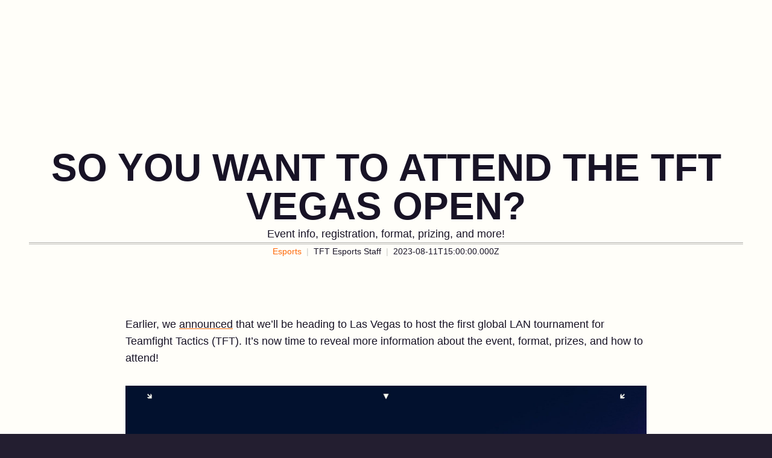

--- FILE ---
content_type: text/html; charset=utf-8
request_url: https://teamfighttactics.leagueoflegends.com/en-us/news/esports/so-you-want-to-attend-the-tft-vegas-open/
body_size: 21370
content:
<!DOCTYPE html><html lang="en-us"><head><meta charSet="utf-8" data-next-head=""/><title data-next-head="">So You Want to Attend the TFT Vegas Open?</title><meta name="viewport" content="width=device-width, initial-scale=1" data-next-head=""/><meta name="description" content="Event info, registration, format, prizing, and more!" data-next-head=""/><link rel="alternate" href="https://teamfighttactics.leagueoflegends.com/ar-ae/news/esports/so-you-want-to-attend-the-tft-vegas-open/" hrefLang="ar-ae" data-next-head=""/><link rel="alternate" href="https://teamfighttactics.leagueoflegends.com/cs-cz/news/esports/so-you-want-to-attend-the-tft-vegas-open/" hrefLang="cs-cz" data-next-head=""/><link rel="alternate" href="https://teamfighttactics.leagueoflegends.com/de-de/news/esports/so-you-want-to-attend-the-tft-vegas-open/" hrefLang="de-de" data-next-head=""/><link rel="alternate" href="https://teamfighttactics.leagueoflegends.com/el-gr/news/esports/so-you-want-to-attend-the-tft-vegas-open/" hrefLang="el-gr" data-next-head=""/><link rel="alternate" href="https://teamfighttactics.leagueoflegends.com/en-au/news/esports/so-you-want-to-attend-the-tft-vegas-open/" hrefLang="en-au" data-next-head=""/><link rel="alternate" href="https://teamfighttactics.leagueoflegends.com/en-gb/news/esports/so-you-want-to-attend-the-tft-vegas-open/" hrefLang="en-gb" data-next-head=""/><link rel="alternate" href="https://teamfighttactics.leagueoflegends.com/en-us/news/esports/so-you-want-to-attend-the-tft-vegas-open/" hrefLang="en-us" data-next-head=""/><link rel="alternate" href="https://teamfighttactics.leagueoflegends.com/es-es/news/esports/so-you-want-to-attend-the-tft-vegas-open/" hrefLang="es-es" data-next-head=""/><link rel="alternate" href="https://teamfighttactics.leagueoflegends.com/es-mx/news/esports/so-you-want-to-attend-the-tft-vegas-open/" hrefLang="es-mx" data-next-head=""/><link rel="alternate" href="https://teamfighttactics.leagueoflegends.com/fr-fr/news/esports/so-you-want-to-attend-the-tft-vegas-open/" hrefLang="fr-fr" data-next-head=""/><link rel="alternate" href="https://teamfighttactics.leagueoflegends.com/hu-hu/news/esports/so-you-want-to-attend-the-tft-vegas-open/" hrefLang="hu-hu" data-next-head=""/><link rel="alternate" href="https://teamfighttactics.leagueoflegends.com/id-id/news/esports/so-you-want-to-attend-the-tft-vegas-open/" hrefLang="id-id" data-next-head=""/><link rel="alternate" href="https://teamfighttactics.leagueoflegends.com/it-it/news/esports/so-you-want-to-attend-the-tft-vegas-open/" hrefLang="it-it" data-next-head=""/><link rel="alternate" href="https://teamfighttactics.leagueoflegends.com/ja-jp/news/esports/so-you-want-to-attend-the-tft-vegas-open/" hrefLang="ja-jp" data-next-head=""/><link rel="alternate" href="https://teamfighttactics.leagueoflegends.com/ko-kr/news/esports/so-you-want-to-attend-the-tft-vegas-open/" hrefLang="ko-kr" data-next-head=""/><link rel="alternate" href="https://teamfighttactics.leagueoflegends.com/pl-pl/news/esports/so-you-want-to-attend-the-tft-vegas-open/" hrefLang="pl-pl" data-next-head=""/><link rel="alternate" href="https://teamfighttactics.leagueoflegends.com/pt-br/news/esports/so-you-want-to-attend-the-tft-vegas-open/" hrefLang="pt-br" data-next-head=""/><link rel="alternate" href="https://teamfighttactics.leagueoflegends.com/ro-ro/news/esports/so-you-want-to-attend-the-tft-vegas-open/" hrefLang="ro-ro" data-next-head=""/><link rel="alternate" href="https://teamfighttactics.leagueoflegends.com/ru-ru/news/esports/so-you-want-to-attend-the-tft-vegas-open/" hrefLang="ru-ru" data-next-head=""/><link rel="alternate" href="https://teamfighttactics.leagueoflegends.com/tr-tr/news/esports/so-you-want-to-attend-the-tft-vegas-open/" hrefLang="tr-tr" data-next-head=""/><link rel="alternate" href="https://teamfighttactics.leagueoflegends.com/en-sg/news/esports/so-you-want-to-attend-the-tft-vegas-open/" hrefLang="en-sg" data-next-head=""/><link rel="alternate" href="https://teamfighttactics.leagueoflegends.com/en-ph/news/esports/so-you-want-to-attend-the-tft-vegas-open/" hrefLang="en-ph" data-next-head=""/><link rel="alternate" href="https://teamfighttactics.leagueoflegends.com/zh-tw/news/esports/so-you-want-to-attend-the-tft-vegas-open/" hrefLang="zh-tw" data-next-head=""/><link rel="alternate" href="https://teamfighttactics.leagueoflegends.com/vi-vn/news/esports/so-you-want-to-attend-the-tft-vegas-open/" hrefLang="vi-vn" data-next-head=""/><link rel="alternate" href="https://teamfighttactics.leagueoflegends.com/th-th/news/esports/so-you-want-to-attend-the-tft-vegas-open/" hrefLang="th-th" data-next-head=""/><link rel="canonical" href="https://teamfighttactics.leagueoflegends.com/en-us/news/esports/so-you-want-to-attend-the-tft-vegas-open/" data-next-head=""/><meta property="og:url" content="https://teamfighttactics.leagueoflegends.com/en-us/news/esports/so-you-want-to-attend-the-tft-vegas-open/" data-next-head=""/><meta property="og:title" content="So You Want to Attend the TFT Vegas Open?" data-next-head=""/><meta property="og:description" content="Event info, registration, format, prizing, and more!" data-next-head=""/><meta property="og:image" content="https://cmsassets.rgpub.io/sanity/images/dsfx7636/news_live/3a684e7475c810acda15e2e1f6038689923e6800-1920x1080.jpg?accountingTag=TFT?w=1200&amp;h=630&amp;fm=webp&amp;fit=crop&amp;crop=center" data-next-head=""/><meta property="og:locale" content="en-us" data-next-head=""/><link rel="icon" href="https://cmsassets.rgpub.io/sanity/images/dsfx7636/news/dd3cb71804eae400eb69fa6560254878beb1417f-2105x2190.png?accountingTag=TFT" sizes="any" data-next-head=""/><link rel="preconnect" href="https://dev.visualwebsiteoptimizer.com" data-next-head=""/><script id="google-consent-script" data-next-head="">try {
              window.dataLayer = window.dataLayer ||[];
              function gtag(){dataLayer.push(arguments);}
              gtag('consent','default',{
                'ad_storage':'denied',
                'analytics_storage':'denied',
                'ad_user_data':'denied',
                'ad_personalization':'denied',
                'wait_for_update': 500
              });
              gtag("set", "ads_data_redaction", true);
            } catch(e) {}</script><script id="osano-script" src="https://cmp.osano.com/16BZ95S4qp9Kl2gUA/c84de61e-21d7-4a4a-9591-3d3a28fb5b1d/osano.js" data-next-head=""></script><script id="google-tag-manager" data-next-head="">(function(w,d,s,l,i){w[l]=w[l]||[];w[l].push({'gtm.start':
        new Date().getTime(),event:'gtm.js'});var f=d.getElementsByTagName(s)[0],
        j=d.createElement(s),dl=l!='dataLayer'?'&l='+l:'';j.async=true;j.src=
        'https://www.googletagmanager.com/gtm.js?id='+i+dl;f.parentNode.insertBefore(j,f);
        })(window,document,'script','dataLayer','GTM-KJMV6JX');</script><script id="vwoCode" data-nscript="beforeInteractive">
  window._vwo_code || (function() {
    var account_id=774097,
    version=2.1,
    settings_tolerance=2000,
    hide_element='body',
    hide_element_style = 'opacity:0 !important;filter:alpha(opacity=0) !important;background:none !important;transition:none !important;',
    /* DO NOT EDIT BELOW THIS LINE */
    f=false,w=window,d=document,v=d.querySelector('#vwoCode'),cK='_vwo_'+account_id+'_settings',cc={};try{var c=JSON.parse(localStorage.getItem('_vwo_'+account_id+'_config'));cc=c&&typeof c==='object'?c:{}}catch(e){}var stT=cc.stT==='session'?w.sessionStorage:w.localStorage;code={nonce:v&&v.nonce,use_existing_jquery:function(){return typeof use_existing_jquery!=='undefined'?use_existing_jquery:undefined},library_tolerance:function(){return typeof library_tolerance!=='undefined'?library_tolerance:undefined},settings_tolerance:function(){return cc.sT||settings_tolerance},hide_element_style:function(){return'{'+(cc.hES||hide_element_style)+'}'},hide_element:function(){if(performance.getEntriesByName('first-contentful-paint')[0]){return''}return typeof cc.hE==='string'?cc.hE:hide_element},getVersion:function(){return version},finish:function(e){if(!f){f=true;var t=d.getElementById('_vis_opt_path_hides');if(t)t.parentNode.removeChild(t);if(e)(new Image).src='https://dev.visualwebsiteoptimizer.com/ee.gif?a='+account_id+e}},finished:function(){return f},addScript:function(e){var t=d.createElement('script');t.type='text/javascript';if(e.src){t.src=e.src}else{t.text=e.text}v&&t.setAttribute('nonce',v.nonce);d.getElementsByTagName('head')[0].appendChild(t)},load:function(e,t){var n=this.getSettings(),i=d.createElement('script'),r=this;t=t||{};if(n){i.textContent=n;d.getElementsByTagName('head')[0].appendChild(i);if(!w.VWO||VWO.caE){stT.removeItem(cK);r.load(e)}}else{var o=new XMLHttpRequest;o.open('GET',e,true);o.withCredentials=!t.dSC;o.responseType=t.responseType||'text';o.onload=function(){if(t.onloadCb){return t.onloadCb(o,e)}if(o.status===200||o.status===304){w._vwo_code.addScript({text:o.responseText})}else{w._vwo_code.finish('&e=loading_failure:'+e)}};o.onerror=function(){if(t.onerrorCb){return t.onerrorCb(e)}w._vwo_code.finish('&e=loading_failure:'+e)};o.send()}},getSettings:function(){try{var e=stT.getItem(cK);if(!e){return}e=JSON.parse(e);if(Date.now()>e.e){stT.removeItem(cK);return}return e.s}catch(e){return}},init:function(){if(d.URL.indexOf('__vwo_disable__')>-1)return;var e=this.settings_tolerance();w._vwo_settings_timer=setTimeout(function(){w._vwo_code.finish();stT.removeItem(cK)},e);var t;if(this.hide_element()!=='body'){t=d.createElement('style');var n=this.hide_element(),i=n?n+this.hide_element_style():'',r=d.getElementsByTagName('head')[0];t.setAttribute('id','_vis_opt_path_hides');v&&t.setAttribute('nonce',v.nonce);t.setAttribute('type','text/css');if(t.styleSheet)t.styleSheet.cssText=i;else t.appendChild(d.createTextNode(i));r.appendChild(t)}else{t=d.getElementsByTagName('head')[0];var i=d.createElement('div');i.style.cssText='z-index: 2147483647 !important;position: fixed !important;left: 0 !important;top: 0 !important;width: 100% !important;height: 100% !important;background: white !important;display: block !important;';i.setAttribute('id','_vis_opt_path_hides');i.classList.add('_vis_hide_layer');t.parentNode.insertBefore(i,t.nextSibling)}var o=window._vis_opt_url||d.URL,s='https://dev.visualwebsiteoptimizer.com/j.php?a='+account_id+'&u='+encodeURIComponent(o)+'&vn='+version;if(w.location.search.indexOf('_vwo_xhr')!==-1){this.addScript({src:s})}else{this.load(s+'&x=true')}}};w._vwo_code=code;code.init();})();(function(){var i=window;function t(){if(i._vwo_code){var e=t.hidingStyle=document.getElementById('_vis_opt_path_hides')||t.hidingStyle;if(!i._vwo_code.finished()&&!_vwo_code.libExecuted&&(!i.VWO||!VWO.dNR)){if(!document.getElementById('_vis_opt_path_hides')){document.getElementsByTagName('head')[0].appendChild(e)}requestAnimationFrame(t)}}}t()})();
</script><link rel="preload" href="/_next/static/css/112495035b880485.css" as="style"/><link rel="stylesheet" href="/_next/static/css/112495035b880485.css" data-n-g=""/><link rel="preload" href="/_next/static/css/d22fe4243c447d5f.css" as="style"/><link rel="stylesheet" href="/_next/static/css/d22fe4243c447d5f.css" data-n-p=""/><noscript data-n-css=""></noscript><script defer="" nomodule="" src="/_next/static/chunks/polyfills-42372ed130431b0a.js"></script><script src="/_next/static/chunks/webpack-439e28db090f3b59.js" defer=""></script><script src="/_next/static/chunks/framework-d5fbdf5171596063.js" defer=""></script><script src="/_next/static/chunks/main-dce482870b005ba1.js" defer=""></script><script src="/_next/static/chunks/pages/_app-8e1ba8c934f22784.js" defer=""></script><script src="/_next/static/chunks/535-0777af2111e362a7.js" defer=""></script><script src="/_next/static/chunks/90-612d066c64e8f1e5.js" defer=""></script><script src="/_next/static/chunks/pages/%5B%5B...pathArray%5D%5D-943a71149cb6d333.js" defer=""></script><script src="/_next/static/T2Zy6nfY4FZSLoz2qRzR7/_buildManifest.js" defer=""></script><script src="/_next/static/T2Zy6nfY4FZSLoz2qRzR7/_ssgManifest.js" defer=""></script><style data-styled="" data-styled-version="5.3.11">*,::before,::after{box-sizing:border-box;margin:0;padding:0;}/*!sc*/
html{line-height:1.15;-webkit-text-size-adjust:100%;text-size-adjust:100%;tab-size:4;font-size:62.5%;-webkit-scroll-behavior:smooth;-moz-scroll-behavior:smooth;-ms-scroll-behavior:smooth;scroll-behavior:smooth;}/*!sc*/
body{font-family:system-ui,-apple-system,"Segoe UI",Roboto,Helvetica,Arial,sans-serif,"Apple Color Emoji","Segoe UI Emoji";min-height:100vh;text-rendering:optimizespeed;}/*!sc*/
body:lang(ko-kr),body:lang(ja-jp){text-rendering:geometricprecision;}/*!sc*/
img,video{border:none;max-width:100%;height:auto;}/*!sc*/
img,picture,svg,video,canvas,audio,iframe,embed,object{display:block;}/*!sc*/
table{border-collapse:collapse;}/*!sc*/
abbr[title]{border-bottom:none;-webkit-text-decoration:underline dotted;text-decoration:underline dotted;}/*!sc*/
b,strong{font-weight:700;}/*!sc*/
a{background-color:transparent;}/*!sc*/
a:not([class]){-webkit-text-decoration-skip-ink:auto;text-decoration-skip-ink:auto;}/*!sc*/
small{font-size:80%;}/*!sc*/
sub,sup{font-size:75%;line-height:0;position:relative;vertical-align:baseline;}/*!sc*/
sub{bottom:-0.25em;}/*!sc*/
sup{top:-0.5em;}/*!sc*/
ul,ol{list-style:none;}/*!sc*/
code,kbd,samp,pre{font-family:monospace;font-size:1em;}/*!sc*/
button,input,optgroup,select,textarea{line-height:inherit;font:inherit;}/*!sc*/
button,input{overflow:visible;}/*!sc*/
button,select{text-transform:none;}/*!sc*/
button,[type="button"],[type="reset"],[type="submit"]{-webkit-appearance:button;-moz-appearance:button;appearance:button;background-color:transparent;border:none;background-image:none;cursor:pointer;}/*!sc*/
legend{display:table;max-width:100%;white-space:normal;}/*!sc*/
progress{vertical-align:baseline;}/*!sc*/
textarea{overflow:auto;resize:vertical;}/*!sc*/
[type="number"]::-webkit-inner-spin-button,[type="number"]::-webkit-outer-spin-button{height:auto;}/*!sc*/
[type="search"]{-webkit-appearance:textfield;-moz-appearance:textfield;appearance:textfield;outline-offset:-2px;}/*!sc*/
[type="search"]::-webkit-search-decoration{-webkit-appearance:none;-moz-appearance:none;appearance:none;}/*!sc*/
::-webkit-file-upload-button{-webkit-appearance:button;-moz-appearance:button;appearance:button;font:inherit;}/*!sc*/
details{display:block;}/*!sc*/
summary{display:list-item;}/*!sc*/
details,main{display:block;}/*!sc*/
[type="checkbox"],[type="radio"]{box-sizing:border-box;padding:0;}/*!sc*/
template{display:none;}/*!sc*/
template,[hidden]{display:none;}/*!sc*/
data-styled.g1[id="sc-global-bqgCdH1"]{content:"sc-global-bqgCdH1,"}/*!sc*/
.TYxoE{background-color:#231e30;color:#181326;}/*!sc*/
.TYxoE:visited,.TYxoE a:hover{color:#FF6807;}/*!sc*/
.TYxoE:focus{outline:none;}/*!sc*/
.TYxoE:focus-visible{outline:revert;}/*!sc*/
@supports not selector(:focus-visible){.TYxoE:focus{outline:revert;}}/*!sc*/
data-styled.g2[id="sc-1d6c51e5-0"]{content:"TYxoE,"}/*!sc*/
{--riotbar-height:0;}/*!sc*/
#dialog-portal{position:absolute;top:0;left:0;}/*!sc*/
:root{color-scheme:only light;--spacer-variable-zero:0px;--spacer-variable-xxxs:2px;--spacer-variable-xxs:4px;--spacer-variable-xs:8px;--spacer-variable-s:16px;--spacer-variable-sm:24px;--spacer-variable-m:32px;--spacer-variable-l:48px;--spacer-variable-xl:64px;--spacer-variable-xxl:96px;--spacer-variable-xxxl:128px;--blade-edge-left:calc(var(--spacer-variable-l) + 0px);--blade-edge-right:var(--spacer-variable-l);--blade-edge-top:var(--spacer-variable-l);--blade-edge-bottom:var(--spacer-variable-l);--blade-edge-top-small:var(--spacer-variable-m);--blade-edge-bottom-small:var(--spacer-variable-m);--blade-edge-top-large:var(--spacer-variable-xl);--blade-edge-bottom-large:var(--spacer-variable-xl);}/*!sc*/
@media (max-width:1024px){:root{--spacer-variable-zero:0px;--spacer-variable-xxxs:2px;--spacer-variable-xxs:4px;--spacer-variable-xs:4px;--spacer-variable-s:8px;--spacer-variable-sm:16px;--spacer-variable-m:24px;--spacer-variable-l:32px;--spacer-variable-xl:48px;--spacer-variable-xxl:64px;--spacer-variable-xxxl:96px;}}/*!sc*/
@media (max-width:600px){:root{--spacer-variable-zero:0px;--spacer-variable-xxxs:2px;--spacer-variable-xxs:2px;--spacer-variable-xs:4px;--spacer-variable-s:4px;--spacer-variable-sm:8px;--spacer-variable-m:16px;--spacer-variable-l:24px;--spacer-variable-xl:32px;--spacer-variable-xxl:48px;--spacer-variable-xxxl:64px;}}/*!sc*/
[dir="rtl"]:root{--blade-edge-right:calc(var(--spacer-variable-l) + 0px);--blade-edge-left:var(--spacer-variable-l);}/*!sc*/
body.riotbar-present{--riotbar-height:80px;margin-top:80px !important;}/*!sc*/
body.riotbar-present *{-webkit-scroll-margin-top:80px;-moz-scroll-margin-top:80px;-ms-scroll-margin-top:80px;scroll-margin-top:80px;}/*!sc*/
body.riotbar-present[data-scroll-locked="1"]{padding-top:0;position:static !important;}/*!sc*/
body,body.sb-show-main{background-color:#231e30;color:#181326;}/*!sc*/
data-styled.g3[id="sc-global-sxJYs1"]{content:"sc-global-sxJYs1,"}/*!sc*/
.ekPzDb{display:inline-block;-webkit-mask-repeat:no-repeat;mask-repeat:no-repeat;}/*!sc*/
.ekPzDb.icon-link{display:inline-block;-webkit-mask-image:url("/_next/static/node_modules/@riot-private/blades-ui/dist/skins/common/assets/link.svg");mask-image:url("/_next/static/node_modules/@riot-private/blades-ui/dist/skins/common/assets/link.svg");-webkit-mask-repeat:no-repeat;mask-repeat:no-repeat;background-color:#181326;-webkit-mask-size:contain;mask-size:contain;/*! rtl:scaleX(-1) */-webkit-transform:none;-ms-transform:none;transform:none;width:1em;height:1em;}/*!sc*/
.ekPzDb.icon-x,.ekPzDb.icon-facebook,.ekPzDb.icon-discord,.ekPzDb.icon-instagram,.ekPzDb.icon-share,.ekPzDb.icon-twitch,.ekPzDb.icon-vk,.ekPzDb.icon-youtube,.ekPzDb.icon-line,.ekPzDb.icon-reddit,.ekPzDb.icon-accordionPlus,.ekPzDb.icon-accordionMinus,.ekPzDb.icon-arrowRight,.ekPzDb.icon-arrowLeft,.ekPzDb.icon-close,.ekPzDb.icon-search,.ekPzDb.icon-platformWindows,.ekPzDb.icon-platformMac,.ekPzDb.icon-platformIos,.ekPzDb.icon-platformAndroid,.ekPzDb.icon-platformPC,.ekPzDb.icon-platformPSN,.ekPzDb.icon-spotify,.ekPzDb.icon-appleMusic,.ekPzDb.icon-deezer,.ekPzDb.icon-amazonMusic,.ekPzDb.icon-youtubeMusic,.ekPzDb.icon-tidal,.ekPzDb.icon-soundCloud,.ekPzDb.icon-platformXbox,.ekPzDb.icon-filter{width:24px;height:24px;}/*!sc*/
.ekPzDb.icon-linkUrl{display:inline-block;-webkit-mask-image:url("/_next/static/node_modules/@riot-private/blades-ui/dist/skins/common/assets/link-url.svg");mask-image:url("/_next/static/node_modules/@riot-private/blades-ui/dist/skins/common/assets/link-url.svg");-webkit-mask-repeat:no-repeat;mask-repeat:no-repeat;background-color:#181326;-webkit-mask-size:contain;mask-size:contain;width:24px;height:14px;}/*!sc*/
.ekPzDb.icon-checkmark{display:inline-block;-webkit-mask-image:url("/_next/static/node_modules/@riot-private/blades-ui/dist/skins/common/assets/checkmark.svg");mask-image:url("/_next/static/node_modules/@riot-private/blades-ui/dist/skins/common/assets/checkmark.svg");-webkit-mask-repeat:no-repeat;mask-repeat:no-repeat;background-color:#181326;-webkit-mask-size:contain;mask-size:contain;width:24px;height:24px;}/*!sc*/
.ekPzDb.icon-media{display:inline-block;-webkit-mask-image:url("/_next/static/node_modules/@riot-private/blades-ui/dist/skins/common/assets/media.svg");mask-image:url("/_next/static/node_modules/@riot-private/blades-ui/dist/skins/common/assets/media.svg");-webkit-mask-repeat:no-repeat;mask-repeat:no-repeat;background-color:#181326;-webkit-mask-size:contain;mask-size:contain;}/*!sc*/
.ekPzDb.icon-action-external-link{background-image:url("/_next/static/node_modules/@riot-private/blades-ui/dist/skins/common/assets/link-square.svg");background-size:contain;background-repeat:no-repeat;}/*!sc*/
.ekPzDb.icon-plus{display:inline-block;-webkit-mask-image:url("/_next/static/node_modules/@riot-private/blades-ui/dist/skins/common/assets/plus.svg");mask-image:url("/_next/static/node_modules/@riot-private/blades-ui/dist/skins/common/assets/plus.svg");-webkit-mask-repeat:no-repeat;mask-repeat:no-repeat;background-color:#181326;-webkit-mask-size:contain;mask-size:contain;}/*!sc*/
.ekPzDb.icon-action-image-viewer{background-image:url("/_next/static/node_modules/@riot-private/blades-ui/dist/skins/common/assets/media-square.svg");background-size:contain;background-repeat:no-repeat;}/*!sc*/
.ekPzDb.icon-action-play-video{background-image:url("/_next/static/node_modules/@riot-private/blades-ui/dist/skins/common/assets/player-square.svg");background-size:contain;background-repeat:no-repeat;height:110px;width:110px;display:inline-block;}/*!sc*/
.ekPzDb.icon-action-download{background-image:url("/_next/static/node_modules/@riot-private/blades-ui/dist/skins/common/assets/download-square.svg");background-size:contain;background-repeat:no-repeat;height:110px;width:110px;display:inline-block;}/*!sc*/
.ekPzDb.icon-download{width:24px;height:24px;display:inline-block;-webkit-mask-image:url("/_next/static/node_modules/@riot-private/blades-ui/dist/skins/common/assets/download.svg");mask-image:url("/_next/static/node_modules/@riot-private/blades-ui/dist/skins/common/assets/download.svg");-webkit-mask-repeat:no-repeat;mask-repeat:no-repeat;background-color:#FFFEF9;-webkit-mask-size:contain;mask-size:contain;}/*!sc*/
.ekPzDb.icon-accordionPlus{display:inline-block;-webkit-mask-image:url("/_next/static/node_modules/@riot-private/blades-ui/dist/skins/common/assets/accordion-plus.svg");mask-image:url("/_next/static/node_modules/@riot-private/blades-ui/dist/skins/common/assets/accordion-plus.svg");-webkit-mask-repeat:no-repeat;mask-repeat:no-repeat;background-color:#181326;-webkit-mask-size:contain;mask-size:contain;}/*!sc*/
.ekPzDb.icon-accordionMinus{display:inline-block;-webkit-mask-image:url("/_next/static/node_modules/@riot-private/blades-ui/dist/skins/common/assets/accordion-minus.svg");mask-image:url("/_next/static/node_modules/@riot-private/blades-ui/dist/skins/common/assets/accordion-minus.svg");-webkit-mask-repeat:no-repeat;mask-repeat:no-repeat;background-color:#181326;-webkit-mask-size:contain;mask-size:contain;}/*!sc*/
.ekPzDb.icon-arrowRight{width:54px;height:22px;display:inline-block;-webkit-mask-image:url("/_next/static/node_modules/@riot-private/blades-ui/dist/skins/rg-product-pages/assets/arrow-right.svg");mask-image:url("/_next/static/node_modules/@riot-private/blades-ui/dist/skins/rg-product-pages/assets/arrow-right.svg");-webkit-mask-repeat:no-repeat;mask-repeat:no-repeat;background-color:#181326;-webkit-mask-size:contain;mask-size:contain;/*! rtl:scaleX(-1) */-webkit-transform:none;-ms-transform:none;transform:none;}/*!sc*/
.ekPzDb.icon-arrowLeft{width:54px;height:22px;display:inline-block;-webkit-mask-image:url("/_next/static/node_modules/@riot-private/blades-ui/dist/skins/rg-product-pages/assets/arrow-left.svg");mask-image:url("/_next/static/node_modules/@riot-private/blades-ui/dist/skins/rg-product-pages/assets/arrow-left.svg");-webkit-mask-repeat:no-repeat;mask-repeat:no-repeat;background-color:#181326;-webkit-mask-size:contain;mask-size:contain;/*! rtl:scaleX(-1) */-webkit-transform:none;-ms-transform:none;transform:none;}/*!sc*/
.ekPzDb.icon-carouselRight{width:32px;height:32px;display:inline-block;-webkit-mask-image:url("/_next/static/node_modules/@riot-private/blades-ui/dist/skins/rg-product-pages/assets/carousel-right.svg");mask-image:url("/_next/static/node_modules/@riot-private/blades-ui/dist/skins/rg-product-pages/assets/carousel-right.svg");-webkit-mask-repeat:no-repeat;mask-repeat:no-repeat;background-color:#181326;-webkit-mask-size:contain;mask-size:contain;/*! rtl:scaleX(-1) */-webkit-transform:none;-ms-transform:none;transform:none;}/*!sc*/
.ekPzDb.icon-carouselLeft{width:32px;height:32px;display:inline-block;-webkit-mask-image:url("/_next/static/node_modules/@riot-private/blades-ui/dist/skins/rg-product-pages/assets/carousel-left.svg");mask-image:url("/_next/static/node_modules/@riot-private/blades-ui/dist/skins/rg-product-pages/assets/carousel-left.svg");-webkit-mask-repeat:no-repeat;mask-repeat:no-repeat;background-color:#181326;-webkit-mask-size:contain;mask-size:contain;/*! rtl:scaleX(-1) */-webkit-transform:none;-ms-transform:none;transform:none;}/*!sc*/
.ekPzDb.icon-dropdown{display:inline-block;-webkit-mask-image:url("/_next/static/node_modules/@riot-private/blades-ui/dist/skins/common/assets/dropdown.svg");mask-image:url("/_next/static/node_modules/@riot-private/blades-ui/dist/skins/common/assets/dropdown.svg");-webkit-mask-repeat:no-repeat;mask-repeat:no-repeat;background-color:#181326;-webkit-mask-size:contain;mask-size:contain;width:16px;height:16px;}/*!sc*/
.ekPzDb.icon-chevronDown{display:inline-block;-webkit-mask-image:url("/_next/static/node_modules/@riot-private/blades-ui/dist/skins/common/assets/chevron-down.svg");mask-image:url("/_next/static/node_modules/@riot-private/blades-ui/dist/skins/common/assets/chevron-down.svg");-webkit-mask-repeat:no-repeat;mask-repeat:no-repeat;background-color:#181326;-webkit-mask-size:contain;mask-size:contain;width:16px;height:16px;}/*!sc*/
.ekPzDb.icon-chevronUp{display:inline-block;-webkit-mask-image:url("/_next/static/node_modules/@riot-private/blades-ui/dist/skins/common/assets/chevron-up.svg");mask-image:url("/_next/static/node_modules/@riot-private/blades-ui/dist/skins/common/assets/chevron-up.svg");-webkit-mask-repeat:no-repeat;mask-repeat:no-repeat;background-color:#181326;-webkit-mask-size:contain;mask-size:contain;width:16px;height:16px;}/*!sc*/
.ekPzDb.icon-search{display:inline-block;-webkit-mask-image:url("/_next/static/node_modules/@riot-private/blades-ui/dist/skins/common/assets/search.svg");mask-image:url("/_next/static/node_modules/@riot-private/blades-ui/dist/skins/common/assets/search.svg");-webkit-mask-repeat:no-repeat;mask-repeat:no-repeat;background-color:#181326;-webkit-mask-size:contain;mask-size:contain;}/*!sc*/
.ekPzDb.icon-close{display:inline-block;-webkit-mask-image:url("/_next/static/node_modules/@riot-private/blades-ui/dist/skins/common/assets/close.svg");mask-image:url("/_next/static/node_modules/@riot-private/blades-ui/dist/skins/common/assets/close.svg");-webkit-mask-repeat:no-repeat;mask-repeat:no-repeat;background-color:#181326;-webkit-mask-size:contain;mask-size:contain;width:24px;height:24px;}/*!sc*/
.ekPzDb.icon-filter{display:inline-block;-webkit-mask-image:url("/_next/static/node_modules/@riot-private/blades-ui/dist/skins/common/assets/filter.svg");mask-image:url("/_next/static/node_modules/@riot-private/blades-ui/dist/skins/common/assets/filter.svg");-webkit-mask-repeat:no-repeat;mask-repeat:no-repeat;background-color:#181326;-webkit-mask-size:contain;mask-size:contain;}/*!sc*/
.ekPzDb.icon-platformWindows{display:inline-block;-webkit-mask-image:url("/_next/static/node_modules/@riot-private/blades-ui/dist/skins/common/assets/platform-windows.svg");mask-image:url("/_next/static/node_modules/@riot-private/blades-ui/dist/skins/common/assets/platform-windows.svg");-webkit-mask-repeat:no-repeat;mask-repeat:no-repeat;background-color:#181326;-webkit-mask-size:contain;mask-size:contain;}/*!sc*/
.ekPzDb.icon-platformMac{display:inline-block;-webkit-mask-image:url("/_next/static/node_modules/@riot-private/blades-ui/dist/skins/common/assets/platform-mac.svg");mask-image:url("/_next/static/node_modules/@riot-private/blades-ui/dist/skins/common/assets/platform-mac.svg");-webkit-mask-repeat:no-repeat;mask-repeat:no-repeat;background-color:#181326;-webkit-mask-size:contain;mask-size:contain;}/*!sc*/
.ekPzDb.icon-platformIos{display:inline-block;-webkit-mask-image:url("/_next/static/node_modules/@riot-private/blades-ui/dist/skins/common/assets/platform-ios.svg");mask-image:url("/_next/static/node_modules/@riot-private/blades-ui/dist/skins/common/assets/platform-ios.svg");-webkit-mask-repeat:no-repeat;mask-repeat:no-repeat;background-color:#181326;-webkit-mask-size:contain;mask-size:contain;}/*!sc*/
.ekPzDb.icon-platformAndroid{display:inline-block;-webkit-mask-image:url("/_next/static/node_modules/@riot-private/blades-ui/dist/skins/common/assets/platform-android.svg");mask-image:url("/_next/static/node_modules/@riot-private/blades-ui/dist/skins/common/assets/platform-android.svg");-webkit-mask-repeat:no-repeat;mask-repeat:no-repeat;background-color:#181326;-webkit-mask-size:contain;mask-size:contain;}/*!sc*/
.ekPzDb.icon-platformPC{display:inline-block;-webkit-mask-image:url("/_next/static/node_modules/@riot-private/blades-ui/dist/skins/common/assets/platform-pc.svg");mask-image:url("/_next/static/node_modules/@riot-private/blades-ui/dist/skins/common/assets/platform-pc.svg");-webkit-mask-repeat:no-repeat;mask-repeat:no-repeat;background-color:#181326;-webkit-mask-size:contain;mask-size:contain;}/*!sc*/
.ekPzDb.icon-platformPSN{display:inline-block;-webkit-mask-image:url("/_next/static/node_modules/@riot-private/blades-ui/dist/skins/common/assets/platform-psn.svg");mask-image:url("/_next/static/node_modules/@riot-private/blades-ui/dist/skins/common/assets/platform-psn.svg");-webkit-mask-repeat:no-repeat;mask-repeat:no-repeat;background-color:#181326;-webkit-mask-size:contain;mask-size:contain;}/*!sc*/
.ekPzDb.icon-spotify{display:inline-block;-webkit-mask-image:url("/_next/static/node_modules/@riot-private/blades-ui/dist/skins/common/assets/spotify.svg");mask-image:url("/_next/static/node_modules/@riot-private/blades-ui/dist/skins/common/assets/spotify.svg");-webkit-mask-repeat:no-repeat;mask-repeat:no-repeat;background-color:#181326;-webkit-mask-size:contain;mask-size:contain;}/*!sc*/
.ekPzDb.icon-appleMusic{display:inline-block;-webkit-mask-image:url("/_next/static/node_modules/@riot-private/blades-ui/dist/skins/common/assets/appleMusic.svg");mask-image:url("/_next/static/node_modules/@riot-private/blades-ui/dist/skins/common/assets/appleMusic.svg");-webkit-mask-repeat:no-repeat;mask-repeat:no-repeat;background-color:#181326;-webkit-mask-size:contain;mask-size:contain;}/*!sc*/
.ekPzDb.icon-deezer{display:inline-block;-webkit-mask-image:url("/_next/static/node_modules/@riot-private/blades-ui/dist/skins/common/assets/deezer.svg");mask-image:url("/_next/static/node_modules/@riot-private/blades-ui/dist/skins/common/assets/deezer.svg");-webkit-mask-repeat:no-repeat;mask-repeat:no-repeat;background-color:#181326;-webkit-mask-size:contain;mask-size:contain;}/*!sc*/
.ekPzDb.icon-amazonMusic{display:inline-block;-webkit-mask-image:url("/_next/static/node_modules/@riot-private/blades-ui/dist/skins/common/assets/amazonMusic.svg");mask-image:url("/_next/static/node_modules/@riot-private/blades-ui/dist/skins/common/assets/amazonMusic.svg");-webkit-mask-repeat:no-repeat;mask-repeat:no-repeat;background-color:#181326;-webkit-mask-size:contain;mask-size:contain;}/*!sc*/
.ekPzDb.icon-youtubeMusic{display:inline-block;-webkit-mask-image:url("/_next/static/node_modules/@riot-private/blades-ui/dist/skins/common/assets/youtubeMusic.svg");mask-image:url("/_next/static/node_modules/@riot-private/blades-ui/dist/skins/common/assets/youtubeMusic.svg");-webkit-mask-repeat:no-repeat;mask-repeat:no-repeat;background-color:#181326;-webkit-mask-size:contain;mask-size:contain;}/*!sc*/
.ekPzDb.icon-tidal{display:inline-block;-webkit-mask-image:url("/_next/static/node_modules/@riot-private/blades-ui/dist/skins/common/assets/tidal.svg");mask-image:url("/_next/static/node_modules/@riot-private/blades-ui/dist/skins/common/assets/tidal.svg");-webkit-mask-repeat:no-repeat;mask-repeat:no-repeat;background-color:#181326;-webkit-mask-size:contain;mask-size:contain;}/*!sc*/
.ekPzDb.icon-soundCloud{display:inline-block;-webkit-mask-image:url("/_next/static/node_modules/@riot-private/blades-ui/dist/skins/common/assets/soundCloud.svg");mask-image:url("/_next/static/node_modules/@riot-private/blades-ui/dist/skins/common/assets/soundCloud.svg");-webkit-mask-repeat:no-repeat;mask-repeat:no-repeat;background-color:#181326;-webkit-mask-size:contain;mask-size:contain;}/*!sc*/
.ekPzDb.icon-platformXbox{display:inline-block;-webkit-mask-image:url("/_next/static/node_modules/@riot-private/blades-ui/dist/skins/common/assets/platform-xbox.svg");mask-image:url("/_next/static/node_modules/@riot-private/blades-ui/dist/skins/common/assets/platform-xbox.svg");-webkit-mask-repeat:no-repeat;mask-repeat:no-repeat;background-color:#181326;-webkit-mask-size:contain;mask-size:contain;}/*!sc*/
.ekPzDb.icon-x{display:inline-block;-webkit-mask-image:url("/_next/static/node_modules/@riot-private/blades-ui/dist/skins/common/assets/x.svg");mask-image:url("/_next/static/node_modules/@riot-private/blades-ui/dist/skins/common/assets/x.svg");-webkit-mask-repeat:no-repeat;mask-repeat:no-repeat;background-color:#181326;-webkit-mask-size:contain;mask-size:contain;}/*!sc*/
.ekPzDb.icon-facebook{display:inline-block;-webkit-mask-image:url("/_next/static/node_modules/@riot-private/blades-ui/dist/skins/common/assets/facebook.svg");mask-image:url("/_next/static/node_modules/@riot-private/blades-ui/dist/skins/common/assets/facebook.svg");-webkit-mask-repeat:no-repeat;mask-repeat:no-repeat;background-color:#181326;-webkit-mask-size:contain;mask-size:contain;}/*!sc*/
.ekPzDb.icon-discord{display:inline-block;-webkit-mask-image:url("/_next/static/node_modules/@riot-private/blades-ui/dist/skins/common/assets/discord.svg");mask-image:url("/_next/static/node_modules/@riot-private/blades-ui/dist/skins/common/assets/discord.svg");-webkit-mask-repeat:no-repeat;mask-repeat:no-repeat;background-color:#181326;-webkit-mask-size:contain;mask-size:contain;}/*!sc*/
.ekPzDb.icon-instagram{display:inline-block;-webkit-mask-image:url("/_next/static/node_modules/@riot-private/blades-ui/dist/skins/common/assets/instagram.svg");mask-image:url("/_next/static/node_modules/@riot-private/blades-ui/dist/skins/common/assets/instagram.svg");-webkit-mask-repeat:no-repeat;mask-repeat:no-repeat;background-color:#181326;-webkit-mask-size:contain;mask-size:contain;}/*!sc*/
.ekPzDb.icon-share{display:inline-block;-webkit-mask-image:url("/_next/static/node_modules/@riot-private/blades-ui/dist/skins/common/assets/share.svg");mask-image:url("/_next/static/node_modules/@riot-private/blades-ui/dist/skins/common/assets/share.svg");-webkit-mask-repeat:no-repeat;mask-repeat:no-repeat;background-color:#181326;-webkit-mask-size:contain;mask-size:contain;}/*!sc*/
.ekPzDb.icon-twitch{display:inline-block;-webkit-mask-image:url("/_next/static/node_modules/@riot-private/blades-ui/dist/skins/common/assets/twitch.svg");mask-image:url("/_next/static/node_modules/@riot-private/blades-ui/dist/skins/common/assets/twitch.svg");-webkit-mask-repeat:no-repeat;mask-repeat:no-repeat;background-color:#181326;-webkit-mask-size:contain;mask-size:contain;}/*!sc*/
.ekPzDb.icon-vk{display:inline-block;-webkit-mask-image:url("/_next/static/node_modules/@riot-private/blades-ui/dist/skins/common/assets/vk.svg");mask-image:url("/_next/static/node_modules/@riot-private/blades-ui/dist/skins/common/assets/vk.svg");-webkit-mask-repeat:no-repeat;mask-repeat:no-repeat;background-color:#181326;-webkit-mask-size:contain;mask-size:contain;}/*!sc*/
.ekPzDb.icon-youtube{display:inline-block;-webkit-mask-image:url("/_next/static/node_modules/@riot-private/blades-ui/dist/skins/common/assets/youtube.svg");mask-image:url("/_next/static/node_modules/@riot-private/blades-ui/dist/skins/common/assets/youtube.svg");-webkit-mask-repeat:no-repeat;mask-repeat:no-repeat;background-color:#181326;-webkit-mask-size:contain;mask-size:contain;}/*!sc*/
.ekPzDb.icon-line{display:inline-block;-webkit-mask-image:url("/_next/static/node_modules/@riot-private/blades-ui/dist/skins/common/assets/line.svg");mask-image:url("/_next/static/node_modules/@riot-private/blades-ui/dist/skins/common/assets/line.svg");-webkit-mask-repeat:no-repeat;mask-repeat:no-repeat;background-color:#181326;-webkit-mask-size:contain;mask-size:contain;}/*!sc*/
.ekPzDb.icon-reddit{display:inline-block;-webkit-mask-image:url("/_next/static/node_modules/@riot-private/blades-ui/dist/skins/common/assets/reddit.svg");mask-image:url("/_next/static/node_modules/@riot-private/blades-ui/dist/skins/common/assets/reddit.svg");-webkit-mask-repeat:no-repeat;mask-repeat:no-repeat;background-color:#181326;-webkit-mask-size:contain;mask-size:contain;}/*!sc*/
.ekPzDb.icon-playstation{display:inline-block;-webkit-mask-image:url("/_next/static/node_modules/@riot-private/blades-ui/dist/skins/common/assets/playstation.svg");mask-image:url("/_next/static/node_modules/@riot-private/blades-ui/dist/skins/common/assets/playstation.svg");-webkit-mask-repeat:no-repeat;mask-repeat:no-repeat;background-color:#181326;-webkit-mask-size:contain;mask-size:contain;width:22px;height:16px;}/*!sc*/
.ekPzDb.icon-xbox{display:inline-block;-webkit-mask-image:url("/_next/static/node_modules/@riot-private/blades-ui/dist/skins/common/assets/xbox.svg");mask-image:url("/_next/static/node_modules/@riot-private/blades-ui/dist/skins/common/assets/xbox.svg");-webkit-mask-repeat:no-repeat;mask-repeat:no-repeat;background-color:#181326;-webkit-mask-size:contain;mask-size:contain;width:24px;height:24px;}/*!sc*/
.ekPzDb.icon-assassin{display:inline-block;-webkit-mask-image:url("/_next/static/node_modules/@riot-private/blades-ui/dist/skins/common/assets/roleAssassin.svg");mask-image:url("/_next/static/node_modules/@riot-private/blades-ui/dist/skins/common/assets/roleAssassin.svg");-webkit-mask-repeat:no-repeat;mask-repeat:no-repeat;background-color:#FF6807;-webkit-mask-size:contain;mask-size:contain;height:32px;width:32px;}/*!sc*/
.ekPzDb.icon-controller{display:inline-block;-webkit-mask-image:url("/_next/static/node_modules/@riot-private/blades-ui/dist/skins/common/assets/roleController.svg");mask-image:url("/_next/static/node_modules/@riot-private/blades-ui/dist/skins/common/assets/roleController.svg");-webkit-mask-repeat:no-repeat;mask-repeat:no-repeat;background-color:#FF6807;-webkit-mask-size:contain;mask-size:contain;height:32px;width:32px;}/*!sc*/
.ekPzDb.icon-duelist{display:inline-block;-webkit-mask-image:url("/_next/static/node_modules/@riot-private/blades-ui/dist/skins/common/assets/roleDuelist.svg");mask-image:url("/_next/static/node_modules/@riot-private/blades-ui/dist/skins/common/assets/roleDuelist.svg");-webkit-mask-repeat:no-repeat;mask-repeat:no-repeat;background-color:#FF6807;-webkit-mask-size:contain;mask-size:contain;height:32px;width:32px;}/*!sc*/
.ekPzDb.icon-fighter{display:inline-block;-webkit-mask-image:url("/_next/static/node_modules/@riot-private/blades-ui/dist/skins/common/assets/roleFighter.svg");mask-image:url("/_next/static/node_modules/@riot-private/blades-ui/dist/skins/common/assets/roleFighter.svg");-webkit-mask-repeat:no-repeat;mask-repeat:no-repeat;background-color:#FF6807;-webkit-mask-size:contain;mask-size:contain;height:32px;width:32px;}/*!sc*/
.ekPzDb.icon-initiator{display:inline-block;-webkit-mask-image:url("/_next/static/node_modules/@riot-private/blades-ui/dist/skins/common/assets/roleInitiator.svg");mask-image:url("/_next/static/node_modules/@riot-private/blades-ui/dist/skins/common/assets/roleInitiator.svg");-webkit-mask-repeat:no-repeat;mask-repeat:no-repeat;background-color:#FF6807;-webkit-mask-size:contain;mask-size:contain;height:32px;width:32px;}/*!sc*/
.ekPzDb.icon-mage{display:inline-block;-webkit-mask-image:url("/_next/static/node_modules/@riot-private/blades-ui/dist/skins/common/assets/roleMage.svg");mask-image:url("/_next/static/node_modules/@riot-private/blades-ui/dist/skins/common/assets/roleMage.svg");-webkit-mask-repeat:no-repeat;mask-repeat:no-repeat;background-color:#FF6807;-webkit-mask-size:contain;mask-size:contain;height:32px;width:32px;}/*!sc*/
.ekPzDb.icon-marksman{display:inline-block;-webkit-mask-image:url("/_next/static/node_modules/@riot-private/blades-ui/dist/skins/common/assets/roleMarksman.svg");mask-image:url("/_next/static/node_modules/@riot-private/blades-ui/dist/skins/common/assets/roleMarksman.svg");-webkit-mask-repeat:no-repeat;mask-repeat:no-repeat;background-color:#FF6807;-webkit-mask-size:contain;mask-size:contain;height:32px;width:32px;}/*!sc*/
.ekPzDb.icon-sentinel{display:inline-block;-webkit-mask-image:url("/_next/static/node_modules/@riot-private/blades-ui/dist/skins/common/assets/roleSentinel.svg");mask-image:url("/_next/static/node_modules/@riot-private/blades-ui/dist/skins/common/assets/roleSentinel.svg");-webkit-mask-repeat:no-repeat;mask-repeat:no-repeat;background-color:#FF6807;-webkit-mask-size:contain;mask-size:contain;height:32px;width:32px;}/*!sc*/
.ekPzDb.icon-support{display:inline-block;-webkit-mask-image:url("/_next/static/node_modules/@riot-private/blades-ui/dist/skins/common/assets/roleSupport.svg");mask-image:url("/_next/static/node_modules/@riot-private/blades-ui/dist/skins/common/assets/roleSupport.svg");-webkit-mask-repeat:no-repeat;mask-repeat:no-repeat;background-color:#FF6807;-webkit-mask-size:contain;mask-size:contain;height:32px;width:32px;}/*!sc*/
.ekPzDb.icon-tank{display:inline-block;-webkit-mask-image:url("/_next/static/node_modules/@riot-private/blades-ui/dist/skins/common/assets/roleTank.svg");mask-image:url("/_next/static/node_modules/@riot-private/blades-ui/dist/skins/common/assets/roleTank.svg");-webkit-mask-repeat:no-repeat;mask-repeat:no-repeat;background-color:#FF6807;-webkit-mask-size:contain;mask-size:contain;height:32px;width:32px;}/*!sc*/
.ekPzDb.icon-difficulty-1{display:inline-block;-webkit-mask-image:url("/_next/static/node_modules/@riot-private/blades-ui/dist/skins/common/assets/difficultyLow.svg");mask-image:url("/_next/static/node_modules/@riot-private/blades-ui/dist/skins/common/assets/difficultyLow.svg");-webkit-mask-repeat:no-repeat;mask-repeat:no-repeat;background-color:#FF6807;-webkit-mask-size:contain;mask-size:contain;height:32px;width:48px;}/*!sc*/
.ekPzDb.icon-difficulty-2{display:inline-block;-webkit-mask-image:url("/_next/static/node_modules/@riot-private/blades-ui/dist/skins/common/assets/difficultyMed.svg");mask-image:url("/_next/static/node_modules/@riot-private/blades-ui/dist/skins/common/assets/difficultyMed.svg");-webkit-mask-repeat:no-repeat;mask-repeat:no-repeat;background-color:#FF6807;-webkit-mask-size:contain;mask-size:contain;height:32px;width:48px;}/*!sc*/
.ekPzDb.icon-difficulty-3{display:inline-block;-webkit-mask-image:url("/_next/static/node_modules/@riot-private/blades-ui/dist/skins/common/assets/difficultyHigh.svg");mask-image:url("/_next/static/node_modules/@riot-private/blades-ui/dist/skins/common/assets/difficultyHigh.svg");-webkit-mask-repeat:no-repeat;mask-repeat:no-repeat;background-color:#FF6807;-webkit-mask-size:contain;mask-size:contain;height:32px;width:48px;}/*!sc*/
.ekPzDb.icon-marqueeArrowRight{width:40px;height:55px;display:inline-block;-webkit-mask-image:url("/_next/static/node_modules/@riot-private/blades-ui/dist/skins/common/assets/marqueeArrowRight.svg");mask-image:url("/_next/static/node_modules/@riot-private/blades-ui/dist/skins/common/assets/marqueeArrowRight.svg");-webkit-mask-repeat:no-repeat;mask-repeat:no-repeat;background-color:#181326;-webkit-mask-size:contain;mask-size:contain;}/*!sc*/
@media (max-width:1024px){.ekPzDb.icon-marqueeArrowRight{height:32px;width:24px;}}/*!sc*/
.ekPzDb.icon-divider{display:inline-block;-webkit-mask-image:url("/_next/static/node_modules/@riot-private/blades-ui/dist/skins/common/assets/divider.svg");mask-image:url("/_next/static/node_modules/@riot-private/blades-ui/dist/skins/common/assets/divider.svg");-webkit-mask-repeat:no-repeat;mask-repeat:no-repeat;background-color:#FF6807;-webkit-mask-size:contain;mask-size:contain;width:auto;height:100%;-webkit-mask-size:contain;mask-size:contain;}/*!sc*/
.ekPzDb.icon-square{display:inline-block;-webkit-mask-image:url("/_next/static/node_modules/@riot-private/blades-ui/dist/skins/common/assets/square.svg");mask-image:url("/_next/static/node_modules/@riot-private/blades-ui/dist/skins/common/assets/square.svg");-webkit-mask-repeat:no-repeat;mask-repeat:no-repeat;background-color:#181326;-webkit-mask-size:contain;mask-size:contain;aspect-ratio:1;}/*!sc*/
.ekPzDb.icon-caret{display:inline-block;-webkit-mask-image:url("/_next/static/node_modules/@riot-private/blades-ui/dist/skins/common/assets/caret.svg");mask-image:url("/_next/static/node_modules/@riot-private/blades-ui/dist/skins/common/assets/caret.svg");-webkit-mask-repeat:no-repeat;mask-repeat:no-repeat;background-color:#181326;-webkit-mask-size:contain;mask-size:contain;aspect-ratio:1;}/*!sc*/
data-styled.g7[id="sc-51054a11-0"]{content:"ekPzDb,"}/*!sc*/
.iXeCqv{position:fixed;width:100%;height:100%;top:0;left:0;display:-webkit-box;display:-webkit-flex;display:-ms-flexbox;display:flex;-webkit-flex-direction:column;-ms-flex-direction:column;flex-direction:column;-webkit-box-pack:center;-webkit-justify-content:center;-ms-flex-pack:center;justify-content:center;-webkit-align-items:center;-webkit-box-align:center;-ms-flex-align:center;align-items:center;cursor:pointer;z-index:200000;-webkit-animation:jBcSpD 0.3s ease-in;animation:jBcSpD 0.3s ease-in;background-color:rgba(24,19,38,0.8);font-family:Beatrice,sans-serif;font-weight:400;text-wrap:wrap;word-break:break-word;font-size:22px;line-height:32px;color:#FF6807;}/*!sc*/
.iXeCqv:lang(ja-jp){font-family:SpiegelJa,sans-serif;}/*!sc*/
.iXeCqv:lang(vi-vn){font-family:Inter,sans-serif;}/*!sc*/
@media (max-width:1024px){.iXeCqv{font-size:18px;line-height:28px;}}/*!sc*/
@media (max-width:600px){.iXeCqv{font-size:16px;line-height:24px;}}/*!sc*/
.iXeCqv .sc-6590c11b-0 .sc-4451ee54-0{width:100%;height:100%;}/*!sc*/
.iXeCqv iframe{height:100%;width:100%;border:0 none;}/*!sc*/
.iXeCqv img{object-fit:contain;}/*!sc*/
.iXeCqv .buttons{display:-webkit-box;display:-webkit-flex;display:-ms-flexbox;display:flex;}/*!sc*/
.iXeCqv h1{text-transform:uppercase;font-family:Maleo,sans-serif;text-wrap:balance;font-weight:900;word-break:break-word;font-size:64px;line-height:64px;}/*!sc*/
.iXeCqv h1:lang(ko-kr),.iXeCqv h1:lang(ja-jp),.iXeCqv h1:lang(tr-tr),.iXeCqv h1:lang(el-gr),.iXeCqv h1:lang(th-th),.iXeCqv h1:lang(zh-tw){text-transform:none;}/*!sc*/
.iXeCqv h1:lang(ar-ae){font-family:GEModernBold,sans-serif;font-weight:700;}/*!sc*/
.iXeCqv h1:lang(el-gr),.iXeCqv h1:lang(cs-cz){font-family:Oswald,sans-serif;font-weight:700;}/*!sc*/
.iXeCqv h1:lang(ko-kr),.iXeCqv h1:lang(pl-pl),.iXeCqv h1:lang(ru-ru),.iXeCqv h1:lang(zh-tw),.iXeCqv h1:lang(th-th),.iXeCqv h1:lang(ja-jp){font-family:"Aktiv Grotesk XBold",sans-serif;font-weight:800;}/*!sc*/
.iXeCqv h1:lang(vi-vn){font-family:Anton,sans-serif;font-weight:400;}/*!sc*/
@media (max-width:1024px){.iXeCqv h1{font-size:40px;line-height:40px;font-weight:700;}}/*!sc*/
@media (max-width:600px){.iXeCqv h1{font-size:36px;line-height:36px;}}/*!sc*/
.iXeCqv .sc-4451ee54-0{-webkit-animation:jBcSpD 0.5s ease-in;animation:jBcSpD 0.5s ease-in;}/*!sc*/
.iXeCqv .sc-69d54e29-0{cursor:pointer;display:block;position:absolute;top:10px;right:10px;background-color:#6957FF;border-radius:2px;height:34px;width:34px;}/*!sc*/
.iXeCqv .sc-69d54e29-0 .sc-51054a11-0{height:100%;width:100%;}/*!sc*/
@media (width <= 750px){.iXeCqv .sc-69d54e29-0{top:0;right:0;}}/*!sc*/
.iXeCqv .sc-69d54e29-0 > span{background-color:#FFFEF9;}/*!sc*/
.fHepqb{position:fixed;width:100%;height:100%;top:0;left:0;display:-webkit-box;display:-webkit-flex;display:-ms-flexbox;display:flex;-webkit-flex-direction:column;-ms-flex-direction:column;flex-direction:column;-webkit-box-pack:center;-webkit-justify-content:center;-ms-flex-pack:center;justify-content:center;-webkit-align-items:center;-webkit-box-align:center;-ms-flex-align:center;align-items:center;cursor:pointer;z-index:200000;-webkit-animation:jBcSpD 0.3s ease-in;animation:jBcSpD 0.3s ease-in;background-color:rgba(24,19,38,0.8);font-family:Beatrice,sans-serif;font-weight:400;text-wrap:wrap;word-break:break-word;font-size:22px;line-height:32px;color:#FF6807;}/*!sc*/
.fHepqb:lang(ja-jp){font-family:SpiegelJa,sans-serif;}/*!sc*/
.fHepqb:lang(vi-vn){font-family:Inter,sans-serif;}/*!sc*/
@media (max-width:1024px){.fHepqb{font-size:18px;line-height:28px;}}/*!sc*/
@media (max-width:600px){.fHepqb{font-size:16px;line-height:24px;}}/*!sc*/
.fHepqb .sc-6590c11b-0 .sc-4451ee54-0{width:100%;height:100%;}/*!sc*/
.fHepqb iframe{height:100%;width:100%;border:0 none;}/*!sc*/
.fHepqb img{object-fit:contain;}/*!sc*/
.fHepqb .buttons{display:-webkit-box;display:-webkit-flex;display:-ms-flexbox;display:flex;}/*!sc*/
.fHepqb h1{text-transform:uppercase;font-family:Maleo,sans-serif;text-wrap:balance;font-weight:900;word-break:break-word;font-size:64px;line-height:64px;}/*!sc*/
.fHepqb h1:lang(ko-kr),.fHepqb h1:lang(ja-jp),.fHepqb h1:lang(tr-tr),.fHepqb h1:lang(el-gr),.fHepqb h1:lang(th-th),.fHepqb h1:lang(zh-tw){text-transform:none;}/*!sc*/
.fHepqb h1:lang(ar-ae){font-family:GEModernBold,sans-serif;font-weight:700;}/*!sc*/
.fHepqb h1:lang(el-gr),.fHepqb h1:lang(cs-cz){font-family:Oswald,sans-serif;font-weight:700;}/*!sc*/
.fHepqb h1:lang(ko-kr),.fHepqb h1:lang(pl-pl),.fHepqb h1:lang(ru-ru),.fHepqb h1:lang(zh-tw),.fHepqb h1:lang(th-th),.fHepqb h1:lang(ja-jp){font-family:"Aktiv Grotesk XBold",sans-serif;font-weight:800;}/*!sc*/
.fHepqb h1:lang(vi-vn){font-family:Anton,sans-serif;font-weight:400;}/*!sc*/
@media (max-width:1024px){.fHepqb h1{font-size:40px;line-height:40px;font-weight:700;}}/*!sc*/
@media (max-width:600px){.fHepqb h1{font-size:36px;line-height:36px;}}/*!sc*/
.fHepqb .sc-4451ee54-0{-webkit-animation:jBcSpD 0.5s ease-in;animation:jBcSpD 0.5s ease-in;}/*!sc*/
.fHepqb .sc-69d54e29-0{cursor:pointer;display:block;position:absolute;top:10px;right:10px;background-color:#FF6807;border-radius:2px;height:34px;width:34px;}/*!sc*/
.fHepqb .sc-69d54e29-0 .sc-51054a11-0{height:100%;width:100%;}/*!sc*/
@media (width <= 750px){.fHepqb .sc-69d54e29-0{top:0;right:0;}}/*!sc*/
.fHepqb .sc-69d54e29-0 > span{background-color:#FFFEF9;}/*!sc*/
data-styled.g8[id="sc-5e5539c5-0"]{content:"iXeCqv,fHepqb,"}/*!sc*/
.cSsvPi{width:100%;height:100%;object-fit:cover;}/*!sc*/
data-styled.g11[id="sc-58849faf-0"]{content:"cSsvPi,"}/*!sc*/
.iOotgw{width:100%;height:100%;object-fit:cover;overflow:visible;}/*!sc*/
.iOotgw.crop-true{overflow:hidden;}/*!sc*/
.iOotgw.fit-height{height:100%;width:auto;}/*!sc*/
.iOotgw.fit-width{height:auto;width:100%;}/*!sc*/
data-styled.g13[id="sc-2a9d3880-0"]{content:"iOotgw,"}/*!sc*/
.bvEIZU{cursor:pointer;}/*!sc*/
data-styled.g21[id="sc-b988531e-0"]{content:"bvEIZU,"}/*!sc*/
.faINlR{position:relative;width:100%;height:0;padding-bottom:56.25%;}/*!sc*/
.faINlR .innerWrapper{position:absolute;top:0;left:0;right:0;bottom:0;}/*!sc*/
@supports (aspect-ratio:1.77){.faINlR{aspect-ratio:1.7777777777777777;padding-bottom:0;height:auto;}}/*!sc*/
data-styled.g23[id="sc-cf6885cf-0"]{content:"faINlR,"}/*!sc*/
.kbuMqN{overflow:hidden;cursor:auto;width:100%;height:100%;}/*!sc*/
data-styled.g29[id="sc-22590255-0"]{content:"kbuMqN,"}/*!sc*/
.dTVXdJ.horizontal{display:-webkit-box;display:-webkit-flex;display:-ms-flexbox;display:flex;height:100%;}/*!sc*/
.dTVXdJ.vertical{display:-webkit-box;display:-webkit-flex;display:-ms-flexbox;display:flex;-webkit-flex-direction:column;-ms-flex-direction:column;flex-direction:column;height:100%;width:100%;}/*!sc*/
data-styled.g30[id="sc-d7ac92a-0"]{content:"dTVXdJ,"}/*!sc*/
.erHixQ{width:100%;height:100%;position:absolute;top:0;left:0;right:0;bottom:0;overflow:hidden;}/*!sc*/
.erHixQ .sc-fa238766-0{width:100%;height:100%;position:absolute;top:0;left:0;right:0;bottom:0;}/*!sc*/
.erHixQ .sc-bdcf746a-0{position:absolute;top:0;bottom:0;left:0;right:0;display:-webkit-box;display:-webkit-flex;display:-ms-flexbox;display:flex;-webkit-align-items:center;-webkit-box-align:center;-ms-flex-align:center;align-items:center;-webkit-box-pack:center;-webkit-justify-content:center;-ms-flex-pack:center;justify-content:center;}/*!sc*/
data-styled.g37[id="sc-4615a568-0"]{content:"erHixQ,"}/*!sc*/
.xGmIR{cursor:pointer;-webkit-user-select:none;-moz-user-select:none;-ms-user-select:none;user-select:none;}/*!sc*/
.xGmIR:disabled{cursor:not-allowed;}/*!sc*/
data-styled.g38[id="sc-3d9e775-0"]{content:"xGmIR,"}/*!sc*/
.fdKyRb .sc-51054a11-0{background-color:#FF6807;}/*!sc*/
.fdKyRb:hover .sc-51054a11-0{background-color:#ff8638;}/*!sc*/
.fdKyRb:disabled .sc-51054a11-0{opacity:0.7;background-color:#d0cfd3;}/*!sc*/
data-styled.g39[id="sc-2025ad74-0"]{content:"fdKyRb,"}/*!sc*/
.hsyCsz .sc-51054a11-0{background-color:#FF6807;}/*!sc*/
.hsyCsz:hover .sc-51054a11-0{background-color:#ff8638;}/*!sc*/
.hsyCsz:disabled .sc-51054a11-0{opacity:0.7;background-color:#d0cfd3;}/*!sc*/
data-styled.g40[id="sc-266d5fb8-0"]{content:"hsyCsz,"}/*!sc*/
.hbNthc{position:relative;margin-top:var(--spacer-variable-m);gap:16px;display:-webkit-box;display:-webkit-flex;display:-ms-flexbox;display:flex;-webkit-box-pack:end;-webkit-justify-content:flex-end;-ms-flex-pack:end;justify-content:flex-end;}/*!sc*/
.hbNthc .trigger-wrapper{display:-webkit-box;display:-webkit-flex;display:-ms-flexbox;display:flex;gap:8px;}/*!sc*/
.hbNthc .sc-c128b5c7-0{-webkit-flex:1;-ms-flex:1;flex:1;-webkit-align-self:center;-ms-flex-item-align:center;align-self:center;}/*!sc*/
.hbNthc .sc-c128b5c7-0 .indicator{-webkit-transition:width 0.7s ease-out;transition:width 0.7s ease-out;background-color:#FF6807;}/*!sc*/
.hbNthc .sc-c128b5c7-0 .rail{margin-top:0;width:100%;background-color:#cccbc7;}/*!sc*/
data-styled.g41[id="sc-f8c3aad4-0"]{content:"hbNthc,"}/*!sc*/
.ieyshm{--max-blade-content:1920px;--blade-content-increment:320px;margin:0 auto;padding-left:var(--blade-edge-left);padding-right:var(--blade-edge-right);width:100%;}/*!sc*/
.ieyshm.width-small{max-width:calc(var(--max-blade-content) - (3 * var(--blade-content-increment)));}/*!sc*/
.ieyshm.width-medium{max-width:calc(var(--max-blade-content) - (2 * var(--blade-content-increment)));}/*!sc*/
.ieyshm.width-large{max-width:calc(var(--max-blade-content) - var(--blade-content-increment));}/*!sc*/
.ieyshm.width-xlarge{max-width:var(--max-blade-content);}/*!sc*/
data-styled.g83[id="sc-6bee9aac-0"]{content:"ieyshm,"}/*!sc*/
.eiYRGk .sc-c128b5c7-0 .rail{height:2px;width:100%;background-color:#bcbcbc;}/*!sc*/
.eiYRGk .sc-c128b5c7-0 .indicator{height:2px;background-color:#050505;}/*!sc*/
data-styled.g86[id="sc-2e0aa8f0-0"]{content:"eiYRGk,"}/*!sc*/
.llVkDr,.llVkDr p,.llVkDr li{font-family:Beatrice,sans-serif;font-weight:400;text-wrap:wrap;word-break:break-word;font-size:18px;line-height:28px;color:#181326;}/*!sc*/
.llVkDr:lang(ja-jp),.llVkDr p:lang(ja-jp),.llVkDr li:lang(ja-jp){font-family:SpiegelJa,sans-serif;}/*!sc*/
.llVkDr:lang(vi-vn),.llVkDr p:lang(vi-vn),.llVkDr li:lang(vi-vn){font-family:Inter,sans-serif;}/*!sc*/
@media (max-width:1024px){.llVkDr,.llVkDr p,.llVkDr li{font-size:16px;line-height:24px;}}/*!sc*/
@media (max-width:600px){.llVkDr,.llVkDr p,.llVkDr li{font-size:14px;line-height:22px;}}/*!sc*/
.llVkDr h1,.llVkDr h2{font-family:Beatrice,sans-serif;font-weight:400;text-wrap:wrap;word-break:break-word;font-size:22px;line-height:32px;font-weight:bold;}/*!sc*/
.llVkDr h1:lang(ja-jp),.llVkDr h2:lang(ja-jp){font-family:SpiegelJa,sans-serif;}/*!sc*/
.llVkDr h1:lang(vi-vn),.llVkDr h2:lang(vi-vn){font-family:Inter,sans-serif;}/*!sc*/
@media (max-width:1024px){.llVkDr h1,.llVkDr h2{font-size:18px;line-height:28px;}}/*!sc*/
@media (max-width:600px){.llVkDr h1,.llVkDr h2{font-size:16px;line-height:24px;}}/*!sc*/
.llVkDr h3{font-family:Beatrice,sans-serif;font-weight:400;text-wrap:wrap;word-break:break-word;font-size:18px;line-height:28px;font-weight:bold;}/*!sc*/
.llVkDr h3:lang(ja-jp){font-family:SpiegelJa,sans-serif;}/*!sc*/
.llVkDr h3:lang(vi-vn){font-family:Inter,sans-serif;}/*!sc*/
@media (max-width:1024px){.llVkDr h3{font-size:16px;line-height:24px;}}/*!sc*/
@media (max-width:600px){.llVkDr h3{font-size:14px;line-height:22px;}}/*!sc*/
.llVkDr h4{font-family:Beatrice,sans-serif;font-weight:400;text-wrap:wrap;word-break:break-word;font-size:16px;line-height:24px;font-weight:bold;}/*!sc*/
.llVkDr h4:lang(ja-jp){font-family:SpiegelJa,sans-serif;}/*!sc*/
.llVkDr h4:lang(vi-vn){font-family:Inter,sans-serif;}/*!sc*/
@media (max-width:1024px){.llVkDr h4{font-size:14px;line-height:22px;}}/*!sc*/
@media (max-width:600px){.llVkDr h4{font-size:12px;line-height:16px;}}/*!sc*/
.llVkDr h5{font-family:Beatrice,sans-serif;font-weight:400;text-wrap:wrap;word-break:break-word;font-size:18px;line-height:28px;font-weight:normal;}/*!sc*/
.llVkDr h5:lang(ja-jp){font-family:SpiegelJa,sans-serif;}/*!sc*/
.llVkDr h5:lang(vi-vn){font-family:Inter,sans-serif;}/*!sc*/
@media (max-width:1024px){.llVkDr h5{font-size:16px;line-height:24px;}}/*!sc*/
@media (max-width:600px){.llVkDr h5{font-size:14px;line-height:22px;}}/*!sc*/
.llVkDr h6{font-family:Beatrice,sans-serif;font-weight:400;text-wrap:wrap;word-break:break-word;font-size:14px;line-height:22px;font-weight:normal;}/*!sc*/
.llVkDr h6:lang(ja-jp){font-family:SpiegelJa,sans-serif;}/*!sc*/
.llVkDr h6:lang(vi-vn){font-family:Inter,sans-serif;}/*!sc*/
@media (max-width:1024px){.llVkDr h6{font-size:12px;line-height:16px;}}/*!sc*/
@media (max-width:600px){.llVkDr h6{font-size:10px;line-height:14px;}}/*!sc*/
.llVkDr h1,.llVkDr h2,.llVkDr h3,.llVkDr h4,.llVkDr h5,.llVkDr h6{margin:var(--spacer-variable-m) 0;text-wrap:balance;}/*!sc*/
.llVkDr p,.llVkDr > ol,.llVkDr > ul,.llVkDr pre,.llVkDr blockquote,.llVkDr figure,.llVkDr hr,.llVkDr .table-wrapper{margin:var(--spacer-variable-m) 0;}/*!sc*/
.llVkDr ul li,.llVkDr ol li{margin:var(--spacer-variable-xs) 0;}/*!sc*/
.llVkDr ul{list-style:disc inside;padding-left:var(--spacer-variable-m);list-style-position:outside;}/*!sc*/
.llVkDr ol{list-style:decimal inside;padding-left:var(--spacer-variable-m);list-style-position:outside;}/*!sc*/
.llVkDr hr{border:none;border-top:1px solid #cccbc7;}/*!sc*/
.llVkDr .table-wrapper{width:100%;overflow:auto;}/*!sc*/
.llVkDr table{width:100%;border-collapse:collapse;}/*!sc*/
.llVkDr td{vertical-align:top;background-color:rgba(105,87,255,0.05);}/*!sc*/
.llVkDr th{font-family:Beatrice,sans-serif;font-weight:400;text-wrap:wrap;word-break:break-word;font-size:14px;line-height:22px;font-weight:600;background-color:rgba(105,87,255,0.1);}/*!sc*/
.llVkDr th:lang(ja-jp){font-family:SpiegelJa,sans-serif;}/*!sc*/
.llVkDr th:lang(vi-vn){font-family:Inter,sans-serif;}/*!sc*/
@media (max-width:1024px){.llVkDr th{font-size:12px;line-height:16px;}}/*!sc*/
@media (max-width:600px){.llVkDr th{font-size:10px;line-height:14px;}}/*!sc*/
.llVkDr td,.llVkDr th{border:1px solid #cccbc7;padding:16px;}/*!sc*/
.llVkDr td,.llVkDr th,.llVkDr td p,.llVkDr th p,.llVkDr td li,.llVkDr th li{font-family:Beatrice,sans-serif;font-weight:400;text-wrap:wrap;word-break:break-word;font-size:14px;line-height:22px;}/*!sc*/
.llVkDr td:lang(ja-jp),.llVkDr th:lang(ja-jp),.llVkDr td p:lang(ja-jp),.llVkDr th p:lang(ja-jp),.llVkDr td li:lang(ja-jp),.llVkDr th li:lang(ja-jp){font-family:SpiegelJa,sans-serif;}/*!sc*/
.llVkDr td:lang(vi-vn),.llVkDr th:lang(vi-vn),.llVkDr td p:lang(vi-vn),.llVkDr th p:lang(vi-vn),.llVkDr td li:lang(vi-vn),.llVkDr th li:lang(vi-vn){font-family:Inter,sans-serif;}/*!sc*/
@media (max-width:1024px){.llVkDr td,.llVkDr th,.llVkDr td p,.llVkDr th p,.llVkDr td li,.llVkDr th li{font-size:12px;line-height:16px;}}/*!sc*/
@media (max-width:600px){.llVkDr td,.llVkDr th,.llVkDr td p,.llVkDr th p,.llVkDr td li,.llVkDr th li{font-size:10px;line-height:14px;}}/*!sc*/
.llVkDr blockquote{text-transform:uppercase;font-family:Maleo,sans-serif;text-wrap:balance;font-weight:900;word-break:break-word;font-weight:700;font-size:48px;line-height:48px;font-weight:bold;font-style:italic;text-transform:none;text-align:center;}/*!sc*/
.llVkDr blockquote:lang(ko-kr),.llVkDr blockquote:lang(ja-jp),.llVkDr blockquote:lang(tr-tr),.llVkDr blockquote:lang(el-gr),.llVkDr blockquote:lang(th-th),.llVkDr blockquote:lang(zh-tw){text-transform:none;}/*!sc*/
.llVkDr blockquote:lang(ar-ae){font-family:GEModernBold,sans-serif;font-weight:700;}/*!sc*/
.llVkDr blockquote:lang(el-gr),.llVkDr blockquote:lang(cs-cz){font-family:Oswald,sans-serif;font-weight:700;}/*!sc*/
.llVkDr blockquote:lang(ko-kr),.llVkDr blockquote:lang(pl-pl),.llVkDr blockquote:lang(ru-ru),.llVkDr blockquote:lang(zh-tw),.llVkDr blockquote:lang(th-th),.llVkDr blockquote:lang(ja-jp){font-family:"Aktiv Grotesk XBold",sans-serif;font-weight:800;}/*!sc*/
.llVkDr blockquote:lang(vi-vn){font-family:Anton,sans-serif;font-weight:400;}/*!sc*/
@media (max-width:1024px){.llVkDr blockquote{font-size:36px;line-height:36px;}}/*!sc*/
@media (max-width:600px){.llVkDr blockquote{font-size:32px;line-height:32px;}}/*!sc*/
.llVkDr a{font-weight:600;font-family:Beatrice,sans-serif;font-weight:400;text-wrap:wrap;word-break:break-word;color:#181326;-webkit-text-decoration-color:#FF6807;text-decoration-color:#FF6807;}/*!sc*/
.llVkDr a:lang(ja-jp){font-family:SpiegelJa,sans-serif;}/*!sc*/
.llVkDr a:lang(vi-vn){font-family:Inter,sans-serif;}/*!sc*/
.llVkDr a:visited,.llVkDr a:hover{color:#FF6807;}/*!sc*/
.llVkDr figure{width:100%;}/*!sc*/
.llVkDr figure img{margin:auto;}/*!sc*/
.llVkDr figure figcaption{font-family:Beatrice,sans-serif;font-weight:400;text-wrap:wrap;word-break:break-word;font-size:14px;line-height:22px;font-weight:600;text-transform:uppercase;margin-top:var(--spacer-variable-sm);}/*!sc*/
.llVkDr figure figcaption:lang(ja-jp){font-family:SpiegelJa,sans-serif;}/*!sc*/
.llVkDr figure figcaption:lang(vi-vn){font-family:Inter,sans-serif;}/*!sc*/
@media (max-width:1024px){.llVkDr figure figcaption{font-size:12px;line-height:16px;}}/*!sc*/
@media (max-width:600px){.llVkDr figure figcaption{font-size:10px;line-height:14px;}}/*!sc*/
.llVkDr figure figcaption:lang(ko-kr),.llVkDr figure figcaption:lang(ja-jp),.llVkDr figure figcaption:lang(tr-tr),.llVkDr figure figcaption:lang(el-gr),.llVkDr figure figcaption:lang(th-th),.llVkDr figure figcaption:lang(zh-tw){text-transform:none;}/*!sc*/
.llVkDr p > img,.llVkDr blockquote > img{display:inline;}/*!sc*/
.llVkDr span + span > a > img{margin-top:var(--spacer-variable-m);}/*!sc*/
.llVkDr .rich-text-glyph-icon{display:inline;line-height:1lh;max-height:1lh;vertical-align:middle;}/*!sc*/
.llVkDr h1:first-child,.llVkDr h2:first-child,.llVkDr h3:first-child,.llVkDr h4:first-child,.llVkDr h5:first-child,.llVkDr h6:first-child,.llVkDr p:first-child,.llVkDr > ol:first-child,.llVkDr > ul:first-child,.llVkDr blockquote:first-child,.llVkDr .table-wrapper:first-child{margin-top:0;}/*!sc*/
.llVkDr h1:last-child,.llVkDr h2:last-child,.llVkDr h3:last-child,.llVkDr h4:last-child,.llVkDr h5:last-child,.llVkDr h6:last-child,.llVkDr p:last-child,.llVkDr > ol:last-child,.llVkDr > ul:last-child,.llVkDr blockquote:last-child,.llVkDr .table-wrapper:last-child{margin-bottom:0;}/*!sc*/
data-styled.g89[id="sc-fde61e5a-0"]{content:"llVkDr,"}/*!sc*/
.fwKACQ,.fwKACQ p,.fwKACQ li{font-family:Beatrice,sans-serif;font-weight:400;text-wrap:wrap;word-break:break-word;font-size:18px;line-height:28px;color:#181326;}/*!sc*/
.fwKACQ:lang(ja-jp),.fwKACQ p:lang(ja-jp),.fwKACQ li:lang(ja-jp){font-family:SpiegelJa,sans-serif;}/*!sc*/
.fwKACQ:lang(vi-vn),.fwKACQ p:lang(vi-vn),.fwKACQ li:lang(vi-vn){font-family:Inter,sans-serif;}/*!sc*/
@media (max-width:1024px){.fwKACQ,.fwKACQ p,.fwKACQ li{font-size:16px;line-height:24px;}}/*!sc*/
@media (max-width:600px){.fwKACQ,.fwKACQ p,.fwKACQ li{font-size:14px;line-height:22px;}}/*!sc*/
.fwKACQ h1,.fwKACQ h2{font-family:Beatrice,sans-serif;font-weight:400;text-wrap:wrap;word-break:break-word;font-size:22px;line-height:32px;font-weight:bold;}/*!sc*/
.fwKACQ h1:lang(ja-jp),.fwKACQ h2:lang(ja-jp){font-family:SpiegelJa,sans-serif;}/*!sc*/
.fwKACQ h1:lang(vi-vn),.fwKACQ h2:lang(vi-vn){font-family:Inter,sans-serif;}/*!sc*/
@media (max-width:1024px){.fwKACQ h1,.fwKACQ h2{font-size:18px;line-height:28px;}}/*!sc*/
@media (max-width:600px){.fwKACQ h1,.fwKACQ h2{font-size:16px;line-height:24px;}}/*!sc*/
.fwKACQ h3{font-family:Beatrice,sans-serif;font-weight:400;text-wrap:wrap;word-break:break-word;font-size:18px;line-height:28px;font-weight:bold;}/*!sc*/
.fwKACQ h3:lang(ja-jp){font-family:SpiegelJa,sans-serif;}/*!sc*/
.fwKACQ h3:lang(vi-vn){font-family:Inter,sans-serif;}/*!sc*/
@media (max-width:1024px){.fwKACQ h3{font-size:16px;line-height:24px;}}/*!sc*/
@media (max-width:600px){.fwKACQ h3{font-size:14px;line-height:22px;}}/*!sc*/
.fwKACQ h4{font-family:Beatrice,sans-serif;font-weight:400;text-wrap:wrap;word-break:break-word;font-size:16px;line-height:24px;font-weight:bold;}/*!sc*/
.fwKACQ h4:lang(ja-jp){font-family:SpiegelJa,sans-serif;}/*!sc*/
.fwKACQ h4:lang(vi-vn){font-family:Inter,sans-serif;}/*!sc*/
@media (max-width:1024px){.fwKACQ h4{font-size:14px;line-height:22px;}}/*!sc*/
@media (max-width:600px){.fwKACQ h4{font-size:12px;line-height:16px;}}/*!sc*/
.fwKACQ h5{font-family:Beatrice,sans-serif;font-weight:400;text-wrap:wrap;word-break:break-word;font-size:18px;line-height:28px;font-weight:normal;}/*!sc*/
.fwKACQ h5:lang(ja-jp){font-family:SpiegelJa,sans-serif;}/*!sc*/
.fwKACQ h5:lang(vi-vn){font-family:Inter,sans-serif;}/*!sc*/
@media (max-width:1024px){.fwKACQ h5{font-size:16px;line-height:24px;}}/*!sc*/
@media (max-width:600px){.fwKACQ h5{font-size:14px;line-height:22px;}}/*!sc*/
.fwKACQ h6{font-family:Beatrice,sans-serif;font-weight:400;text-wrap:wrap;word-break:break-word;font-size:14px;line-height:22px;font-weight:normal;}/*!sc*/
.fwKACQ h6:lang(ja-jp){font-family:SpiegelJa,sans-serif;}/*!sc*/
.fwKACQ h6:lang(vi-vn){font-family:Inter,sans-serif;}/*!sc*/
@media (max-width:1024px){.fwKACQ h6{font-size:12px;line-height:16px;}}/*!sc*/
@media (max-width:600px){.fwKACQ h6{font-size:10px;line-height:14px;}}/*!sc*/
.fwKACQ h1,.fwKACQ h2,.fwKACQ h3,.fwKACQ h4,.fwKACQ h5,.fwKACQ h6{margin:var(--spacer-variable-m) 0;text-wrap:balance;}/*!sc*/
.fwKACQ p,.fwKACQ > ol,.fwKACQ > ul,.fwKACQ pre,.fwKACQ blockquote,.fwKACQ figure,.fwKACQ hr,.fwKACQ .table-wrapper{margin:var(--spacer-variable-m) 0;}/*!sc*/
.fwKACQ ul li,.fwKACQ ol li{margin:var(--spacer-variable-xs) 0;}/*!sc*/
.fwKACQ ul{list-style:disc inside;padding-left:var(--spacer-variable-m);list-style-position:outside;}/*!sc*/
.fwKACQ ol{list-style:decimal inside;padding-left:var(--spacer-variable-m);list-style-position:outside;}/*!sc*/
.fwKACQ hr{border:none;border-top:1px solid #cccbc7;}/*!sc*/
.fwKACQ .table-wrapper{width:100%;overflow:auto;}/*!sc*/
.fwKACQ table{width:100%;border-collapse:collapse;}/*!sc*/
.fwKACQ td{vertical-align:top;background-color:rgba(105,87,255,0.05);}/*!sc*/
.fwKACQ th{font-family:Beatrice,sans-serif;font-weight:400;text-wrap:wrap;word-break:break-word;font-size:14px;line-height:22px;font-weight:600;background-color:rgba(105,87,255,0.1);}/*!sc*/
.fwKACQ th:lang(ja-jp){font-family:SpiegelJa,sans-serif;}/*!sc*/
.fwKACQ th:lang(vi-vn){font-family:Inter,sans-serif;}/*!sc*/
@media (max-width:1024px){.fwKACQ th{font-size:12px;line-height:16px;}}/*!sc*/
@media (max-width:600px){.fwKACQ th{font-size:10px;line-height:14px;}}/*!sc*/
.fwKACQ td,.fwKACQ th{border:1px solid #cccbc7;padding:16px;}/*!sc*/
.fwKACQ td,.fwKACQ th,.fwKACQ td p,.fwKACQ th p,.fwKACQ td li,.fwKACQ th li{font-family:Beatrice,sans-serif;font-weight:400;text-wrap:wrap;word-break:break-word;font-size:14px;line-height:22px;}/*!sc*/
.fwKACQ td:lang(ja-jp),.fwKACQ th:lang(ja-jp),.fwKACQ td p:lang(ja-jp),.fwKACQ th p:lang(ja-jp),.fwKACQ td li:lang(ja-jp),.fwKACQ th li:lang(ja-jp){font-family:SpiegelJa,sans-serif;}/*!sc*/
.fwKACQ td:lang(vi-vn),.fwKACQ th:lang(vi-vn),.fwKACQ td p:lang(vi-vn),.fwKACQ th p:lang(vi-vn),.fwKACQ td li:lang(vi-vn),.fwKACQ th li:lang(vi-vn){font-family:Inter,sans-serif;}/*!sc*/
@media (max-width:1024px){.fwKACQ td,.fwKACQ th,.fwKACQ td p,.fwKACQ th p,.fwKACQ td li,.fwKACQ th li{font-size:12px;line-height:16px;}}/*!sc*/
@media (max-width:600px){.fwKACQ td,.fwKACQ th,.fwKACQ td p,.fwKACQ th p,.fwKACQ td li,.fwKACQ th li{font-size:10px;line-height:14px;}}/*!sc*/
.fwKACQ blockquote{text-transform:uppercase;font-family:Maleo,sans-serif;text-wrap:balance;font-weight:900;word-break:break-word;font-weight:700;font-size:48px;line-height:48px;font-weight:bold;font-style:italic;text-transform:none;text-align:center;}/*!sc*/
.fwKACQ blockquote:lang(ko-kr),.fwKACQ blockquote:lang(ja-jp),.fwKACQ blockquote:lang(tr-tr),.fwKACQ blockquote:lang(el-gr),.fwKACQ blockquote:lang(th-th),.fwKACQ blockquote:lang(zh-tw){text-transform:none;}/*!sc*/
.fwKACQ blockquote:lang(ar-ae){font-family:GEModernBold,sans-serif;font-weight:700;}/*!sc*/
.fwKACQ blockquote:lang(el-gr),.fwKACQ blockquote:lang(cs-cz){font-family:Oswald,sans-serif;font-weight:700;}/*!sc*/
.fwKACQ blockquote:lang(ko-kr),.fwKACQ blockquote:lang(pl-pl),.fwKACQ blockquote:lang(ru-ru),.fwKACQ blockquote:lang(zh-tw),.fwKACQ blockquote:lang(th-th),.fwKACQ blockquote:lang(ja-jp){font-family:"Aktiv Grotesk XBold",sans-serif;font-weight:800;}/*!sc*/
.fwKACQ blockquote:lang(vi-vn){font-family:Anton,sans-serif;font-weight:400;}/*!sc*/
@media (max-width:1024px){.fwKACQ blockquote{font-size:36px;line-height:36px;}}/*!sc*/
@media (max-width:600px){.fwKACQ blockquote{font-size:32px;line-height:32px;}}/*!sc*/
.fwKACQ a{font-weight:600;font-family:Beatrice,sans-serif;font-weight:400;text-wrap:wrap;word-break:break-word;color:#181326;-webkit-text-decoration-color:#FF6807;text-decoration-color:#FF6807;}/*!sc*/
.fwKACQ a:lang(ja-jp){font-family:SpiegelJa,sans-serif;}/*!sc*/
.fwKACQ a:lang(vi-vn){font-family:Inter,sans-serif;}/*!sc*/
.fwKACQ a:visited,.fwKACQ a:hover{color:#FF6807;}/*!sc*/
.fwKACQ figure{width:100%;}/*!sc*/
.fwKACQ figure img{margin:auto;}/*!sc*/
.fwKACQ figure figcaption{font-family:Beatrice,sans-serif;font-weight:400;text-wrap:wrap;word-break:break-word;font-size:14px;line-height:22px;font-weight:600;text-transform:uppercase;margin-top:var(--spacer-variable-sm);}/*!sc*/
.fwKACQ figure figcaption:lang(ja-jp){font-family:SpiegelJa,sans-serif;}/*!sc*/
.fwKACQ figure figcaption:lang(vi-vn){font-family:Inter,sans-serif;}/*!sc*/
@media (max-width:1024px){.fwKACQ figure figcaption{font-size:12px;line-height:16px;}}/*!sc*/
@media (max-width:600px){.fwKACQ figure figcaption{font-size:10px;line-height:14px;}}/*!sc*/
.fwKACQ figure figcaption:lang(ko-kr),.fwKACQ figure figcaption:lang(ja-jp),.fwKACQ figure figcaption:lang(tr-tr),.fwKACQ figure figcaption:lang(el-gr),.fwKACQ figure figcaption:lang(th-th),.fwKACQ figure figcaption:lang(zh-tw){text-transform:none;}/*!sc*/
.fwKACQ p > img,.fwKACQ blockquote > img{display:inline;}/*!sc*/
.fwKACQ span + span > a > img{margin-top:var(--spacer-variable-m);}/*!sc*/
.fwKACQ .rich-text-glyph-icon{display:inline;line-height:1lh;max-height:1lh;vertical-align:middle;}/*!sc*/
.fwKACQ h1:first-child,.fwKACQ h2:first-child,.fwKACQ h3:first-child,.fwKACQ h4:first-child,.fwKACQ h5:first-child,.fwKACQ h6:first-child,.fwKACQ p:first-child,.fwKACQ > ol:first-child,.fwKACQ > ul:first-child,.fwKACQ blockquote:first-child,.fwKACQ .table-wrapper:first-child{margin-top:0;}/*!sc*/
.fwKACQ h1:last-child,.fwKACQ h2:last-child,.fwKACQ h3:last-child,.fwKACQ h4:last-child,.fwKACQ h5:last-child,.fwKACQ h6:last-child,.fwKACQ p:last-child,.fwKACQ > ol:last-child,.fwKACQ > ul:last-child,.fwKACQ blockquote:last-child,.fwKACQ .table-wrapper:last-child{margin-bottom:0;}/*!sc*/
.fwKACQ,.fwKACQ p,.fwKACQ li{font-family:Beatrice,sans-serif;font-weight:400;text-wrap:wrap;word-break:break-word;font-size:16px;line-height:24px;}/*!sc*/
.fwKACQ:lang(ja-jp),.fwKACQ p:lang(ja-jp),.fwKACQ li:lang(ja-jp){font-family:SpiegelJa,sans-serif;}/*!sc*/
.fwKACQ:lang(vi-vn),.fwKACQ p:lang(vi-vn),.fwKACQ li:lang(vi-vn){font-family:Inter,sans-serif;}/*!sc*/
@media (max-width:1024px){.fwKACQ,.fwKACQ p,.fwKACQ li{font-size:14px;line-height:22px;}}/*!sc*/
@media (max-width:600px){.fwKACQ,.fwKACQ p,.fwKACQ li{font-size:12px;line-height:16px;}}/*!sc*/
data-styled.g90[id="sc-c74a5453-0"]{content:"fwKACQ,"}/*!sc*/
.bZMlAb{-webkit-text-decoration:none;text-decoration:none;}/*!sc*/
data-styled.g92[id="sc-d043b2-0"]{content:"bZMlAb,"}/*!sc*/
.izmPxq{font-family:Beatrice,sans-serif;font-weight:400;text-wrap:wrap;word-break:break-word;font-size:14px;line-height:22px;}/*!sc*/
.izmPxq:lang(ja-jp){font-family:SpiegelJa,sans-serif;}/*!sc*/
.izmPxq:lang(vi-vn){font-family:Inter,sans-serif;}/*!sc*/
@media (max-width:1024px){.izmPxq{font-size:12px;line-height:16px;}}/*!sc*/
@media (max-width:600px){.izmPxq{font-size:10px;line-height:14px;}}/*!sc*/
.izmPxq .sc-729df4b-0{overflow:hidden;}/*!sc*/
.izmPxq .icon-action-download,.izmPxq .icon-action-external-link,.izmPxq .icon-action-image-viewer{position:absolute;bottom:0;right:0;height:100%;width:clamp(30px,10%,100px);background-position:bottom;text-transform:uppercase;font-family:Maleo,sans-serif;text-wrap:balance;font-weight:900;word-break:break-word;font-weight:700;font-size:24px;line-height:24px;}/*!sc*/
.izmPxq .icon-action-download:lang(ko-kr),.izmPxq .icon-action-external-link:lang(ko-kr),.izmPxq .icon-action-image-viewer:lang(ko-kr),.izmPxq .icon-action-download:lang(ja-jp),.izmPxq .icon-action-external-link:lang(ja-jp),.izmPxq .icon-action-image-viewer:lang(ja-jp),.izmPxq .icon-action-download:lang(tr-tr),.izmPxq .icon-action-external-link:lang(tr-tr),.izmPxq .icon-action-image-viewer:lang(tr-tr),.izmPxq .icon-action-download:lang(el-gr),.izmPxq .icon-action-external-link:lang(el-gr),.izmPxq .icon-action-image-viewer:lang(el-gr),.izmPxq .icon-action-download:lang(th-th),.izmPxq .icon-action-external-link:lang(th-th),.izmPxq .icon-action-image-viewer:lang(th-th),.izmPxq .icon-action-download:lang(zh-tw),.izmPxq .icon-action-external-link:lang(zh-tw),.izmPxq .icon-action-image-viewer:lang(zh-tw){text-transform:none;}/*!sc*/
.izmPxq .icon-action-download:lang(ar-ae),.izmPxq .icon-action-external-link:lang(ar-ae),.izmPxq .icon-action-image-viewer:lang(ar-ae){font-family:GEModernBold,sans-serif;font-weight:700;}/*!sc*/
.izmPxq .icon-action-download:lang(el-gr),.izmPxq .icon-action-external-link:lang(el-gr),.izmPxq .icon-action-image-viewer:lang(el-gr),.izmPxq .icon-action-download:lang(cs-cz),.izmPxq .icon-action-external-link:lang(cs-cz),.izmPxq .icon-action-image-viewer:lang(cs-cz){font-family:Oswald,sans-serif;font-weight:700;}/*!sc*/
.izmPxq .icon-action-download:lang(ko-kr),.izmPxq .icon-action-external-link:lang(ko-kr),.izmPxq .icon-action-image-viewer:lang(ko-kr),.izmPxq .icon-action-download:lang(pl-pl),.izmPxq .icon-action-external-link:lang(pl-pl),.izmPxq .icon-action-image-viewer:lang(pl-pl),.izmPxq .icon-action-download:lang(ru-ru),.izmPxq .icon-action-external-link:lang(ru-ru),.izmPxq .icon-action-image-viewer:lang(ru-ru),.izmPxq .icon-action-download:lang(zh-tw),.izmPxq .icon-action-external-link:lang(zh-tw),.izmPxq .icon-action-image-viewer:lang(zh-tw),.izmPxq .icon-action-download:lang(th-th),.izmPxq .icon-action-external-link:lang(th-th),.izmPxq .icon-action-image-viewer:lang(th-th),.izmPxq .icon-action-download:lang(ja-jp),.izmPxq .icon-action-external-link:lang(ja-jp),.izmPxq .icon-action-image-viewer:lang(ja-jp){font-family:"Aktiv Grotesk XBold",sans-serif;font-weight:800;}/*!sc*/
.izmPxq .icon-action-download:lang(vi-vn),.izmPxq .icon-action-external-link:lang(vi-vn),.izmPxq .icon-action-image-viewer:lang(vi-vn){font-family:Anton,sans-serif;font-weight:400;}/*!sc*/
@media (max-width:1024px){.izmPxq .icon-action-download,.izmPxq .icon-action-external-link,.izmPxq .icon-action-image-viewer{font-size:20px;line-height:20px;}}/*!sc*/
.izmPxq .icon-action-play-video{position:absolute;top:50%;left:50%;-webkit-transform:translate(-50%,-50%) scale(1);-ms-transform:translate(-50%,-50%) scale(1);transform:translate(-50%,-50%) scale(1);width:clamp(30px,10%,100px);height:100%;background-position:center;}/*!sc*/
.izmPxq.action .sc-729df4b-0 .sc-1f4a6b27-0{-webkit-transition:-webkit-transform 0.3s ease-in-out;-webkit-transition:transform 0.3s ease-in-out;transition:transform 0.3s ease-in-out;}/*!sc*/
.izmPxq:hover.action .sc-729df4b-0 .sc-1f4a6b27-0{-webkit-transform:scale(1.1);-ms-transform:scale(1.1);transform:scale(1.1);}/*!sc*/
.izmPxq .sc-7de9a0de-0 .sc-8e176a18-1{display:-webkit-box;display:-webkit-flex;display:-ms-flexbox;display:flex;-webkit-align-items:center;-webkit-box-align:center;-ms-flex-align:center;align-items:center;-webkit-box-pack:start;-webkit-justify-content:flex-start;-ms-flex-pack:start;justify-content:flex-start;width:100%;float:left;font-family:Beatrice,sans-serif;font-weight:400;text-wrap:wrap;word-break:break-word;font-size:14px;line-height:22px;margin:16px 0 8px;}/*!sc*/
.izmPxq .sc-7de9a0de-0 .sc-8e176a18-1:lang(ja-jp){font-family:SpiegelJa,sans-serif;}/*!sc*/
.izmPxq .sc-7de9a0de-0 .sc-8e176a18-1:lang(vi-vn){font-family:Inter,sans-serif;}/*!sc*/
@media (max-width:1024px){.izmPxq .sc-7de9a0de-0 .sc-8e176a18-1{font-size:12px;line-height:16px;}}/*!sc*/
@media (max-width:600px){.izmPxq .sc-7de9a0de-0 .sc-8e176a18-1{font-size:10px;line-height:14px;}}/*!sc*/
.izmPxq .sc-7de9a0de-0 .sc-8e176a18-1 .sc-8e176a18-2{font-weight:bold;color:#FF6807;text-transform:uppercase;}/*!sc*/
.izmPxq .sc-7de9a0de-0 .sc-8e176a18-1 .sc-8e176a18-2:lang(ko-kr),.izmPxq .sc-7de9a0de-0 .sc-8e176a18-1 .sc-8e176a18-2:lang(ja-jp),.izmPxq .sc-7de9a0de-0 .sc-8e176a18-1 .sc-8e176a18-2:lang(tr-tr),.izmPxq .sc-7de9a0de-0 .sc-8e176a18-1 .sc-8e176a18-2:lang(el-gr),.izmPxq .sc-7de9a0de-0 .sc-8e176a18-1 .sc-8e176a18-2:lang(th-th),.izmPxq .sc-7de9a0de-0 .sc-8e176a18-1 .sc-8e176a18-2:lang(zh-tw){text-transform:none;}/*!sc*/
.izmPxq .sc-7de9a0de-0 .sc-8e176a18-1 .sc-8e176a18-4{height:13px;width:1px;background-color:#cccbc7;margin:0 8px;}/*!sc*/
.izmPxq .sc-7de9a0de-0 .sc-8e176a18-1 .sc-8e176a18-3{color:#181326;font-weight:500;}/*!sc*/
.izmPxq .sc-7de9a0de-0 .sc-ce9b75fd-0{font-family:Beatrice,sans-serif;font-weight:400;text-wrap:wrap;word-break:break-word;font-size:22px;line-height:32px;font-weight:bold;margin-bottom:4px;}/*!sc*/
.izmPxq .sc-7de9a0de-0 .sc-ce9b75fd-0:lang(ja-jp){font-family:SpiegelJa,sans-serif;}/*!sc*/
.izmPxq .sc-7de9a0de-0 .sc-ce9b75fd-0:lang(vi-vn){font-family:Inter,sans-serif;}/*!sc*/
@media (max-width:1024px){.izmPxq .sc-7de9a0de-0 .sc-ce9b75fd-0{font-size:18px;line-height:28px;}}/*!sc*/
@media (max-width:600px){.izmPxq .sc-7de9a0de-0 .sc-ce9b75fd-0{font-size:16px;line-height:24px;}}/*!sc*/
.izmPxq .sc-7de9a0de-0 .sc-c354daa0-0,.izmPxq .sc-7de9a0de-0 .sc-ce9b75fd-0,.izmPxq .sc-7de9a0de-0 .sc-85c0bd82-0{color:#181326;}/*!sc*/
data-styled.g98[id="sc-8e176a18-5"]{content:"izmPxq,"}/*!sc*/
.cBMoRk{width:100%;height:100%;object-fit:cover;}/*!sc*/
data-styled.g99[id="sc-1f4a6b27-0"]{content:"cBMoRk,"}/*!sc*/
.eBWGoG{background-color:#181326;color:#FFFEF9;}/*!sc*/
.eBWGoG{position:relative;max-width:1920px;width:100%;margin:0 auto;}/*!sc*/
.eBWGoG.supports-uhd{max-width:100%;}/*!sc*/
.fnbmeO{background-color:#FFFEF9;color:#181326;}/*!sc*/
.fnbmeO{position:relative;max-width:1920px;width:100%;margin:0 auto;}/*!sc*/
.fnbmeO.supports-uhd{max-width:100%;}/*!sc*/
data-styled.g100[id="sc-32b21ae0-0"]{content:"eBWGoG,fnbmeO,"}/*!sc*/
.jCyxfC{padding:var(--blade-edge-top) 0 var(--blade-edge-bottom);}/*!sc*/
@media (max-width:1024px){.jCyxfC .sc-6bee9aac-0{margin:0;}}/*!sc*/
.jCyxfC .header{position:relative;display:-webkit-box;display:-webkit-flex;display:-ms-flexbox;display:flex;-webkit-flex-direction:row;-ms-flex-direction:row;flex-direction:row;gap:var(--spacer-variable-m);-webkit-box-pack:justify;-webkit-justify-content:space-between;-ms-flex-pack:justify;justify-content:space-between;}/*!sc*/
.jCyxfC .header h2{text-transform:uppercase;font-family:Maleo,sans-serif;text-wrap:balance;font-weight:900;word-break:break-word;font-weight:700;font-size:48px;line-height:48px;}/*!sc*/
.jCyxfC .header h2:lang(ko-kr),.jCyxfC .header h2:lang(ja-jp),.jCyxfC .header h2:lang(tr-tr),.jCyxfC .header h2:lang(el-gr),.jCyxfC .header h2:lang(th-th),.jCyxfC .header h2:lang(zh-tw){text-transform:none;}/*!sc*/
.jCyxfC .header h2:lang(ar-ae){font-family:GEModernBold,sans-serif;font-weight:700;}/*!sc*/
.jCyxfC .header h2:lang(el-gr),.jCyxfC .header h2:lang(cs-cz){font-family:Oswald,sans-serif;font-weight:700;}/*!sc*/
.jCyxfC .header h2:lang(ko-kr),.jCyxfC .header h2:lang(pl-pl),.jCyxfC .header h2:lang(ru-ru),.jCyxfC .header h2:lang(zh-tw),.jCyxfC .header h2:lang(th-th),.jCyxfC .header h2:lang(ja-jp){font-family:"Aktiv Grotesk XBold",sans-serif;font-weight:800;}/*!sc*/
.jCyxfC .header h2:lang(vi-vn){font-family:Anton,sans-serif;font-weight:400;}/*!sc*/
@media (max-width:1024px){.jCyxfC .header h2{font-size:36px;line-height:36px;}}/*!sc*/
@media (max-width:600px){.jCyxfC .header h2{font-size:32px;line-height:32px;}}/*!sc*/
.jCyxfC .header .sc-b0113df6-0{font-family:Beatrice,sans-serif;font-weight:400;text-wrap:wrap;word-break:break-word;font-size:18px;line-height:28px;-webkit-align-self:center;-ms-flex-item-align:center;align-self:center;}/*!sc*/
.jCyxfC .header .sc-b0113df6-0:lang(ja-jp){font-family:SpiegelJa,sans-serif;}/*!sc*/
.jCyxfC .header .sc-b0113df6-0:lang(vi-vn){font-family:Inter,sans-serif;}/*!sc*/
@media (max-width:1024px){.jCyxfC .header .sc-b0113df6-0{font-size:16px;line-height:24px;}}/*!sc*/
@media (max-width:600px){.jCyxfC .header .sc-b0113df6-0{font-size:14px;line-height:22px;}}/*!sc*/
.jCyxfC .header .sc-b0113df6-0 .sc-51054a11-0{background-color:#FF6807;}/*!sc*/
.jCyxfC .sc-2e0aa8f0-0 .sc-22590255-0{margin:var(--spacer-variable-m) 0;}/*!sc*/
.jCyxfC .sc-2e0aa8f0-0 .sc-22590255-0 .sc-d7ac92a-0{display:-webkit-box;display:-webkit-flex;display:-ms-flexbox;display:flex;gap:var(--spacer-variable-m);}/*!sc*/
.jCyxfC .sc-2e0aa8f0-0[data-state-all-slides-visible="true"] .sc-776e9ee9-0{display:none;}/*!sc*/
.jCyxfC .sc-2e0aa8f0-0[data-state-all-slides-visible="true"] .sc-d7ac92a-0{-webkit-box-pack:center;-webkit-justify-content:center;-ms-flex-pack:center;justify-content:center;}/*!sc*/
.jCyxfC .sc-2e0aa8f0-0[data-state-all-slides-visible="true"] .sc-127f821f-0{width:calc(((100% - (var(--carousel-gap) * var(--carousel-gap-count))) / (1 * var(--carousel-n-up))));}/*!sc*/
.jCyxfC .sc-127f821f-0{--carousel-n-up:3;--carousel-gap:var(--spacer-variable-m);--carousel-gap-count:calc(var(--carousel-n-up) - 1);min-width:calc(((100% - (var(--carousel-gap) * var(--carousel-gap-count))) / (1 * var(--carousel-n-up))));}/*!sc*/
@media (max-width:1024px){.jCyxfC .sc-127f821f-0{--carousel-n-up:2;}}/*!sc*/
@media (max-width:600px){.jCyxfC .sc-127f821f-0{--carousel-n-up:1;}}/*!sc*/
data-styled.g102[id="sc-99af286a-0"]{content:"jCyxfC,"}/*!sc*/
.hClCKT{padding-bottom:var(--blade-edge-bottom);}/*!sc*/
@media (min-width:1025px){.hClCKT{padding-top:var(--blade-edge-top);}}/*!sc*/
.hClCKT .banner{position:relative;}/*!sc*/
.hClCKT .sc-4615a568-0{object-fit:fill;top:auto;bottom:20%;}/*!sc*/
.hClCKT .sc-4615a568-0 .background-image{position:relative;-webkit-transform:scale(1.1);-ms-transform:scale(1.1);transform:scale(1.1);-webkit-filter:blur(16px);filter:blur(16px);}/*!sc*/
@media (max-width:1024px){.hClCKT .sc-4615a568-0{display:none;}.hClCKT .sc-6bee9aac-0{padding:0;}}/*!sc*/
.hClCKT .banner-image{position:relative;margin:0 auto;}/*!sc*/
@media (max-width:1024px){.hClCKT .banner-image{padding-top:0;width:100%;height:100%;}}/*!sc*/
.hClCKT .content-container{position:relative;padding:var(--spacer-variable-l) 0 0;display:-webkit-box;display:-webkit-flex;display:-ms-flexbox;display:flex;-webkit-flex-direction:column;-ms-flex-direction:column;flex-direction:column;-webkit-align-items:center;-webkit-box-align:center;-ms-flex-align:center;align-items:center;gap:var(--spacer-variable-sm);}/*!sc*/
.hClCKT .content-container .header{text-align:center;display:-webkit-box;display:-webkit-flex;display:-ms-flexbox;display:flex;-webkit-flex-direction:column;-ms-flex-direction:column;flex-direction:column;-webkit-align-items:center;-webkit-box-align:center;-ms-flex-align:center;align-items:center;gap:16px;}/*!sc*/
.hClCKT .content-container .header .title{text-transform:uppercase;font-family:Maleo,sans-serif;text-wrap:balance;font-weight:900;word-break:break-word;font-size:64px;line-height:64px;text-wrap:balance;}/*!sc*/
.hClCKT .content-container .header .title:lang(ko-kr),.hClCKT .content-container .header .title:lang(ja-jp),.hClCKT .content-container .header .title:lang(tr-tr),.hClCKT .content-container .header .title:lang(el-gr),.hClCKT .content-container .header .title:lang(th-th),.hClCKT .content-container .header .title:lang(zh-tw){text-transform:none;}/*!sc*/
.hClCKT .content-container .header .title:lang(ar-ae){font-family:GEModernBold,sans-serif;font-weight:700;}/*!sc*/
.hClCKT .content-container .header .title:lang(el-gr),.hClCKT .content-container .header .title:lang(cs-cz){font-family:Oswald,sans-serif;font-weight:700;}/*!sc*/
.hClCKT .content-container .header .title:lang(ko-kr),.hClCKT .content-container .header .title:lang(pl-pl),.hClCKT .content-container .header .title:lang(ru-ru),.hClCKT .content-container .header .title:lang(zh-tw),.hClCKT .content-container .header .title:lang(th-th),.hClCKT .content-container .header .title:lang(ja-jp){font-family:"Aktiv Grotesk XBold",sans-serif;font-weight:800;}/*!sc*/
.hClCKT .content-container .header .title:lang(vi-vn){font-family:Anton,sans-serif;font-weight:400;}/*!sc*/
@media (max-width:1024px){.hClCKT .content-container .header .title{font-size:40px;line-height:40px;font-weight:700;}}/*!sc*/
@media (max-width:600px){.hClCKT .content-container .header .title{font-size:36px;line-height:36px;}}/*!sc*/
.hClCKT .content-container .header .tagline{font-family:Beatrice,sans-serif;font-weight:400;text-wrap:wrap;word-break:break-word;font-size:18px;line-height:28px;}/*!sc*/
.hClCKT .content-container .header .tagline:lang(ja-jp){font-family:SpiegelJa,sans-serif;}/*!sc*/
.hClCKT .content-container .header .tagline:lang(vi-vn){font-family:Inter,sans-serif;}/*!sc*/
@media (max-width:1024px){.hClCKT .content-container .header .tagline{font-size:16px;line-height:24px;}}/*!sc*/
@media (max-width:600px){.hClCKT .content-container .header .tagline{font-size:14px;line-height:22px;}}/*!sc*/
.hClCKT .content-container .divider{width:100%;height:4px;border-top:2px solid #cccbc7;border-bottom:1px solid #cccbc7;}/*!sc*/
.hClCKT .content-container .metadata-with-links{display:-webkit-box;display:-webkit-flex;display:-ms-flexbox;display:flex;-webkit-flex-direction:column;-ms-flex-direction:column;flex-direction:column;-webkit-align-items:center;-webkit-box-align:center;-ms-flex-align:center;align-items:center;gap:16px;}/*!sc*/
.hClCKT .content-container .metadata{font-family:Beatrice,sans-serif;font-weight:400;text-wrap:wrap;word-break:break-word;font-size:14px;line-height:22px;display:-webkit-box;display:-webkit-flex;display:-ms-flexbox;display:flex;}/*!sc*/
.hClCKT .content-container .metadata:lang(ja-jp){font-family:SpiegelJa,sans-serif;}/*!sc*/
.hClCKT .content-container .metadata:lang(vi-vn){font-family:Inter,sans-serif;}/*!sc*/
@media (max-width:1024px){.hClCKT .content-container .metadata{font-size:12px;line-height:16px;}}/*!sc*/
@media (max-width:600px){.hClCKT .content-container .metadata{font-size:10px;line-height:14px;}}/*!sc*/
.hClCKT .content-container .metadata > * + *::before{padding:0 8px;color:#cccbc7;content:"|";}/*!sc*/
.hClCKT .content-container .metadata a:link{-webkit-text-decoration:none;text-decoration:none;color:#FF6807;}/*!sc*/
.hClCKT .content-container .metadata a:visited{color:#FF6807;}/*!sc*/
.hClCKT .content-container .metadata .authors{display:-webkit-box;display:-webkit-flex;display:-ms-flexbox;display:flex;-webkit-align-items:center;-webkit-box-align:center;-ms-flex-align:center;align-items:center;}/*!sc*/
.hClCKT .content-container .metadata .authors > span{text-align:center;word-break:break-word;}/*!sc*/
.hClCKT .content-container .social-links{display:-webkit-box;display:-webkit-flex;display:-ms-flexbox;display:flex;-webkit-box-pack:center;-webkit-justify-content:center;-ms-flex-pack:center;justify-content:center;gap:8px;}/*!sc*/
.hClCKT .content-container .social-links .icon{background-color:#FF6807;}/*!sc*/
data-styled.g106[id="sc-299d4039-0"]{content:"hClCKT,"}/*!sc*/
.ezuSOj{background-color:#FFFEF9;padding:var(--blade-edge-top) 0 var(--blade-edge-bottom);}/*!sc*/
.ezuSOj .sc-6bee9aac-0:not(.position-undefined){display:-webkit-box;display:-webkit-flex;display:-ms-flexbox;display:flex;gap:32px;}/*!sc*/
.ezuSOj .sc-6bee9aac-0:not(.position-undefined).position-after{-webkit-flex-direction:row-reverse;-ms-flex-direction:row-reverse;flex-direction:row-reverse;}/*!sc*/
.ezuSOj .sc-6bee9aac-0:not(.position-undefined).position-before{-webkit-flex-direction:row;-ms-flex-direction:row;flex-direction:row;}/*!sc*/
@media (max-width:1024px){.ezuSOj .sc-6bee9aac-0:not(.position-undefined).position-after,.ezuSOj .sc-6bee9aac-0:not(.position-undefined).position-before{-webkit-flex-direction:column;-ms-flex-direction:column;flex-direction:column;}}/*!sc*/
.ezuSOj .sc-6bee9aac-0:not(.position-undefined) > div{-webkit-flex:1 1 50%;-ms-flex:1 1 50%;flex:1 1 50%;}/*!sc*/
.ezuSOj .sc-6bee9aac-0:not(.position-undefined) > div > .sc-1f4a6b27-0{height:revert;}/*!sc*/
data-styled.g151[id="sc-c86c9ff9-0"]{content:"ezuSOj,"}/*!sc*/
.ekULTN{background-color:#FFFEF9;padding:var(--spacer-variable-s) 0 var(--spacer-variable-s);}/*!sc*/
.ekULTN .simple{border:1px solid #cccbc7;}/*!sc*/
.ekULTN .ornamental{height:4px;border:none;border-top:2px solid #cccbc7;border-bottom:1px solid #cccbc7;}/*!sc*/
data-styled.g176[id="sc-2a820069-0"]{content:"ekULTN,"}/*!sc*/
@-webkit-keyframes jBcSpD{from{opacity:0;}to{opacity:1;}}/*!sc*/
@keyframes jBcSpD{from{opacity:0;}to{opacity:1;}}/*!sc*/
data-styled.g255[id="sc-keyframes-jBcSpD"]{content:"jBcSpD,"}/*!sc*/
</style></head><body><div id="__next"><div><main><noscript><iframe
              src='https://www.googletagmanager.com/ns.html?id=GTM-KJMV6JX'
              height="0"
              width="0"
              style="display: none; visibility: hidden;"></iframe></noscript><div class="sc-1d6c51e5-0 TYxoE global-styles"><div class="sc-f3e76309-0"><header><div id="riotbar-header"></div></header><section data-testid="RiotBar" class="sc-32b21ae0-0 eBWGoG blade-palette-palette2"></section><section data-testid="blade" class="sc-32b21ae0-0 fnbmeO sc-299d4039-0 hClCKT blade-palette-palette1"><div class="banner"><div class="sc-4615a568-0 erHixQ" data-testid="backdrop"><div class="sc-fa238766-0 ebiDYY" data-testid="backdrop-background"><img src="data:image/svg+xml,&lt;svg xmlns=&quot;http://www.w3.org/2000/svg&quot;/&gt;" alt="" loading="lazy" class="sc-58849faf-0 cSsvPi sc-2a9d3880-0 iOotgw background-image" role="presentation" data-testid="mediaImage"/></div></div><div class="sc-6bee9aac-0 ieyshm width-medium" data-testid="blade-content"><img src="data:image/svg+xml,&lt;svg xmlns=&quot;http://www.w3.org/2000/svg&quot;/&gt;" alt="" loading="lazy" class="sc-58849faf-0 cSsvPi sc-2a9d3880-0 iOotgw banner-image" data-testid="banner-image"/></div></div><div class="sc-6bee9aac-0 ieyshm width-medium" data-testid="blade-content"><div class="content-container"><div class="header"><h1 data-testid="title" class="title">So You Want to Attend the TFT Vegas Open?</h1><div class="richText sc-fde61e5a-0 llVkDr" data-testid="tagline"><div class="sc-4225abdc-0 lnNUuw" data-testid="rich-text-html"><div>Event info, registration, format, prizing, and more!</div></div></div></div><div class="divider"></div><div class="metadata-with-links"><div class="metadata"><a role="button" aria-label="Esports" href="/en-us/news/esports/" data-testid="category" class="sc-b988531e-0 bvEIZU sc-d043b2-0 bZMlAb"><span>Esports</span></a><div class="authors"><span>TFT Esports Staff</span></div><time dateTime="2023-08-11T15:00:00.000Z">2023-08-11T15:00:00.000Z</time></div><div class="social-links"></div></div></div></div></section><section data-testid="ArticleRichTextBlade" class="sc-32b21ae0-0 fnbmeO sc-c86c9ff9-0 ezuSOj blade-palette-palette1"><div class="sc-6bee9aac-0 ieyshm position-undefined width-small" data-testid="blade-content"><div><div class="richText sc-fde61e5a-0 llVkDr" data-testid="rich-text"><div class="sc-4225abdc-0 lnNUuw" data-testid="rich-text-html"><div><p>Earlier, we <a href="https://www.leagueoflegends.com/en-au/news/esports/the-first-teamfight-tactics-lan-tournament-heads-to-las-vegas/" target="_blank">announced</a> that we’ll be heading to Las Vegas to host 	the first global LAN tournament for Teamfight Tactics (TFT). It’s now time to reveal more information about the event, format, prizes, and how to attend!</p>

<p style="margin: auto; text-align: center;"><a href="https://cmsassets.rgpub.io/sanity/images/dsfx7636/news_live/995ebdd740f0aaf9558f58f4d887ad805e7c4468-1920x1080.jpg" target="_blank"><img alt="081123_tvo-reg_announcement-article-02.jpg" data-image="7362glfci91x" data-sys-asset-uid="blt7bec3154e81fe25b" src="https://cmsassets.rgpub.io/sanity/images/dsfx7636/news_live/995ebdd740f0aaf9558f58f4d887ad805e7c4468-1920x1080.jpg"></a></p>

<p>Oh, and the event now has an <em>official</em> name - the TFT Vegas Open. The TFT Vegas Open will take place at the MGM Grand Conference Center in Las Vegas and will bring together 512 players from around the world to compete for prizes - with the best player walking away with $100K USD, a special trophy, and the first TFT Vegas Open title! Now, let’s dive into the event.</p>

<h2>Event Information</h2>

<p>The TFT Vegas Open will consist of multiple events throughout the weekend: the Main Event, the Second Chance Tournament, and side events.</p>
<h3>Main Event</h3>

<p>The Main Event will be <em>the</em> <em>big one.</em> This is the tournament everyone will be registered into when they pick up a competitor pass. 512 competitors will enter on Day 1 and only one player will win it all on Day 3! The seeding, point system, and format can all be found further down in this article.</p>

<h3>Second Chance Tournament</h3>

<p>After players are knocked out from the round of 512, they’ll have the ability to register for a second chance tournament. This is a first come, first serve event for 128 players. The Second Chance Tournament mimics the rest of the tournament format, but in fewer games. The winner will receive a trophy, but no cash prize.</p>

<h3>Side Events</h3>

<p>Players who are knocked out of the Main Event may also participate in side events that will be set up within the tournament space. These events are <em>for fun</em> and are also open to spectators! All participants can win prizes for playing in these side events.</p>

<h2>Main Event Format</h2>

<h3>Seeding</h3>

<p>Players will initially be seeded based on an average of their Set 9 &amp; 9.5 ranking. After Round 1, players will be seeded via snake draft based upon the points they earn throughout the tournament.</p>

<h3>Point System</h3>

<p>Throughout the tournament, points will be awarded to each player based on the results of each game: 8/7/6/5/4/3/2/1 (ie: first place wins 8 points, eighth place wins 1 point).</p>

<h3>Schedule</h3>

<p><strong>Day 1 - December 8</strong></p>

<ul>
	<li>Round 1: 512 players will be split into Lobbies of 8 and play 3 games each. The top 4 players from each Lobby will advance to Round 2.</li>
	<li>Round 2: 256 players will be split into Lobbies of 8 and play 3 games each. The top 4 players from each Lobby will advance to Round 3.</li>
</ul>

<p><strong>Day 2 - December 9</strong></p>

<ul>
	<li>Round 3: 128 players will be split into Lobbies of 8 and play 4 games each. The top 2 players from each Lobby will advance to Round 4.</li>
	<li>Round 4: 32 players will be split into Lobbies of 8 and play 4 games each. The top 2 players from each Lobby will advance to the Finals.</li>
</ul>

<p><strong>Day 3 - December 10</strong></p>

<ul>
	<li>Finals: The top 8 players will play in a checkmate format. The first player to earn 20 points, and then get 1st place in a game will be crowned the TFT Vegas Open Champion!</li>
</ul>

<p style="margin: auto; text-align: center;"><a href="https://cmsassets.rgpub.io/sanity/images/dsfx7636/news_live/05f3d567c889d9b333431f466c37d41b62e0a4ee-1920x1080.jpg" target="_blank"><img alt="081123_tvo-reg_announcement-article-03.jpg" data-image="qyrc7bx8tuya" data-sys-asset-uid="blt55d6191d4eb04293" src="https://cmsassets.rgpub.io/sanity/images/dsfx7636/news_live/05f3d567c889d9b333431f466c37d41b62e0a4ee-1920x1080.jpg"></a></p>

<p style="margin: auto; text-align: center;"><a href="https://cmsassets.rgpub.io/sanity/images/dsfx7636/news_live/6473a5062baf36d1cb8efbded9f03279954f4bec-1920x1080.jpg" target="_blank"><img alt="081123_tvo-reg_announcement-article-04.jpg" data-image="1f9qrgly80cu" data-sys-asset-uid="bltc3ac3074068d8f17" src="https://cmsassets.rgpub.io/sanity/images/dsfx7636/news_live/6473a5062baf36d1cb8efbded9f03279954f4bec-1920x1080.jpg"></a></p>

<h2>Prize Information</h2>

<p>It’s time to talk about prizes! A prize pool of $300K USD awaits the 512 players who enter the Main Event. The last player standing on Day 3 will win $100,000 USD and a special TFT Vegas Open Trophy! All 128 players that make it to Day 2 will earn a piece of the prize pool. The full prize pool breakdown can be found below:</p>

<p style="margin: auto; text-align: center;"><a href="https://cmsassets.rgpub.io/sanity/images/dsfx7636/news_live/93d03932b54cc10f16c13f531d97893fc2369f54-1920x1080.jpg" target="_blank"><img alt="081123_tvo-reg_announcement-article-06.jpg" data-image="dnaeflvztdp5" data-sys-asset-uid="blte794fa057544a6e6" src="https://cmsassets.rgpub.io/sanity/images/dsfx7636/news_live/93d03932b54cc10f16c13f531d97893fc2369f54-1920x1080.jpg"></a></p>

<p>Additionally, all players will receive exclusive in-game emotes based on their placement in the Main Event. Unique emotes for tournament placements:</p>

<ul>
	<li>All Participants</li>
	<li>Top 256</li>
	<li>Top 128</li>
	<li>Top 32</li>
	<li>Top 8</li>
	<li>1st Place - One player in the world will earn the 1st place emote!</li>
</ul>

<p>The winner of the Second Chance Tournament will win a trophy and participants of the Side Events will be able to win fun prizes.</p>

<h2>Registration Information</h2>

<p>To compete, we hope you’ve been grinding the ladders! In order to ensure that we’re packing the top of the competition as much as possible, we’ll launch pre-sales for Challenger and GM/Master players so they can purchase their passes before everyone else.</p>

<p>Competitor passes are $399 USD, but to celebrate high-tier accomplishments of our top players, players who are ranked Master+ will receive a discount! Master and Grandmaster players will receive a $100 USD discount and be able to purchase their pass for $299 USD, and Challenger players will receive a $100 USD discount and be able to purchase their pass for $199 USD. The cutoff date for ranked snapshots will be August 30, 12:01AM PT and you will need a valid Riot Games account in order to register and purchase your pass.</p>

<p>We will also have Spectator Passes available for anyone who wants to attend and be part of the biggest TFT celebration yet. Passes will be $150 and includes admission for all three days and entry to Side Events, as well as access to other onsite activities such as meet and greets, panels, and more!</p>

<h3>On-Sale Dates</h3>

<p>Save the dates - passes will go on sale at 7:00 AM PT / 10:00 AM ET on each day.</p>

<ul>
	<li>September 5th - Challenger Presale</li>
	<li>September 6th - Grandmaster + Master Presale</li>
	<li>September 7th - General Competitor Pass Sale</li>
	<li>September 7th - Spectator Pass Sale</li>
</ul>

<p style="margin: auto; text-align: center;"><a href="https://cmsassets.rgpub.io/sanity/images/dsfx7636/news_live/65686f9c5c89dc75c61061d19c46afbb77df1223-1920x1080.jpg" target="_blank"><img data-image="g5lmxol6j4pg" src="https://cmsassets.rgpub.io/sanity/images/dsfx7636/news_live/65686f9c5c89dc75c61061d19c46afbb77df1223-1920x1080.jpg" data-sys-asset-uid="blt19498d2bf33c64c2" alt="081123_tvo-reg_announcement-article-05_v2.jpg"></a></p>

<h3>How to Purchase</h3>

<p></p>
<p>Head over to <a href="https://www.tftvegasopen.com/" target="_blank">tftvegasopen.com</a> - a custom website that will feature competitor pass sales, and will also serve as a one-stop-shop for all your tournament needs including bracket info, scheduling, leaderboards and more.</p>
<p></p>

<h2>TFT Official Channels</h2>

<p>Stay up-to-date on the latest TFT announcements and updates by following our channels:</p>

<ul>
	<li>
		<strong>T</strong><strong>witter:</strong> <a href="https://twitter.com/tft" target="_blank">@TFT</a>
	</li>
	<li>
		<strong>F</strong><strong>acebook:</strong> <a href="https://www.facebook.com/@playtft" target="_blank">@playtft</a>
	</li>
	<li>
		<strong>Instagram:</strong> <a href="https://www.instagram.com/playtft" target="_blank">@playtft</a>
	</li>
	<li>
		<strong>Youtube:</strong> <a href="https://www.youtube.com/@playtft" target="_blank">@playtft</a>
	</li>
	<li>
		<strong>Website:</strong> <a href="https://teamfighttactics.leagueoflegends.com/news/"></a><a href="https://teamfighttactics.leagueoflegends.com/news/" target="_blank">https://teamfighttactics.leagueoflegends.com/news/</a>
	</li>
	<li>
		<strong>Twitch:</strong> <a href="https://www.twitch.tv/teamfighttactics"></a><a href="https://www.twitch.tv/teamfighttactics" target="_blank">https://www.twitch.tv/teamfighttactics</a>
	</li>
</ul></div></div></div></div></div></section><section data-testid="separator-ornamental" class="sc-32b21ae0-0 fnbmeO sc-2a820069-0 ekULTN blade-palette-palette1"><div class="sc-6bee9aac-0 ieyshm width-small" data-testid="blade-content"><hr class="ornamental"/></div></section><section data-testid="article-card-carousel" layout="3up" id="related-articles" class="sc-32b21ae0-0 fnbmeO sc-99af286a-0 jCyxfC blade-palette-palette1"><div class="sc-6bee9aac-0 ieyshm width-large" data-testid="blade-content"><div class="sc-4615a568-0 erHixQ" data-testid="backdrop"><div class="sc-fa238766-0 ebiDYY" data-testid="backdrop-background"></div><div class="sc-bdcf746a-0 eeJDQC" data-testid="backdrop-foreground"></div></div><div class="header"><h2 data-testid="title">Related Articles</h2></div><div class="embla sc-2e0aa8f0-0 eiYRGk" data-testid="carousel" data-active-slide="0" data-state-next="true" data-state-previous="true" data-state-all-slides-visible="false" role="region" aria-roledescription="carousel" aria-label="carousel-:R1r5la6:" id="carousel-:R1r5la6:"><div data-testid="viewport" class="sc-22590255-0 kbuMqN" tabindex="0" dir="ltr" aria-activedescendant="carousel-:R1r5la6:-slide-0" role="group"><ol aria-live="polite" role="group" class="sc-d7ac92a-0 dTVXdJ horizontal" data-testid="slides-container"><li role="group" aria-roledescription="slide" data-focused="false" aria-label="1 of 0" data-testid="slide" data-slide-active="true" aria-hidden="false" class="sc-127f821f-0 djppvy clickable" data-slide-index="0" id="carousel-:R1r5la6:-slide-0"><a role="button" aria-label="TFT Into The Arcane Regional Highlights" href="https://www.youtube.com/watch?v=4OnSLIPAEuA" target="_blank" data-testid="articlefeaturedcard-component" class="sc-b988531e-0 bvEIZU sc-d043b2-0 bZMlAb sc-8e176a18-5 izmPxq action"><span><div class="sc-6fae0810-0 kZtTQ" data-testid="card"><div class="sc-729df4b-0 linrEJ action" data-testid="card-image"><div data-testid="aspect-ratio-container" data-aspect-ratio="1.7777777777777777" class="sc-cf6885cf-0 faINlR"><div class="innerWrapper"><img src="data:image/svg+xml,&lt;svg xmlns=&quot;http://www.w3.org/2000/svg&quot;/&gt;" alt="" loading="lazy" class="sc-58849faf-0 cSsvPi sc-2a9d3880-0 iOotgw sc-1f4a6b27-0 cBMoRk fit-undefined crop-true" data-testid="mediaImage"/><span class="sc-51054a11-0 ekPzDb icon icon-action-external-link icon-action-external-link" role="img" title="external link" aria-label="external link" data-testid="icon-action-external-link"></span></div></div></div><div class="sc-7de9a0de-0 gkGxLO" data-testid="card-body"><div class="sc-8e176a18-1 krJdCh"><div data-testid="card-category" class="sc-8e176a18-2 bIQWGK">Esports</div><div class="sc-8e176a18-4 kXuvsQ"></div><div data-testid="card-date" class="sc-8e176a18-3 iSBdYn"><time dateTime="2025-03-13T14:00:00.000Z">2025-03-13T14:00:00.000Z</time></div></div><div class="sc-ce9b75fd-0 lmZfRs" data-testid="card-title">TFT Into The Arcane Regional Highlights</div><div data-testid="card-description" class="sc-85c0bd82-0 faqZib"><div class="richText sc-fde61e5a-0 sc-c74a5453-0 llVkDr fwKACQ" data-testid="rich-text"><div class="sc-4225abdc-0 lnNUuw" data-testid="rich-text-html"><div>The anomaly has tested many worthy tacticians; now only the best from each region remain.</div></div></div></div></div></div></span></a></li><li role="group" aria-roledescription="slide" data-focused="false" aria-label="2 of 0" data-testid="slide" data-slide-active="false" aria-hidden="true" class="sc-127f821f-0 djppvy clickable" data-slide-index="1" id="carousel-:R1r5la6:-slide-1"><a role="button" aria-label="Into the Arcane for the Tactician&#x27;s Crown" href="https://www.youtube.com/watch?v=rFZUyS_Y56g" data-testid="articlefeaturedcard-component" class="sc-b988531e-0 bvEIZU sc-d043b2-0 bZMlAb sc-8e176a18-5 izmPxq action"><span><div class="sc-6fae0810-0 kZtTQ" data-testid="card"><div class="sc-729df4b-0 linrEJ action" data-testid="card-image"><div data-testid="aspect-ratio-container" data-aspect-ratio="1.7777777777777777" class="sc-cf6885cf-0 faINlR"><div class="innerWrapper"><img src="data:image/svg+xml,&lt;svg xmlns=&quot;http://www.w3.org/2000/svg&quot;/&gt;" alt="" loading="lazy" class="sc-58849faf-0 cSsvPi sc-2a9d3880-0 iOotgw sc-1f4a6b27-0 cBMoRk fit-undefined crop-true" data-testid="mediaImage"/><span class="sc-51054a11-0 ekPzDb icon icon-action-play-video icon-action-play-video" role="img" title="play video" aria-label="play video" data-testid="icon-action-play-video"></span></div></div></div><div class="sc-7de9a0de-0 gkGxLO" data-testid="card-body"><div class="sc-8e176a18-1 krJdCh"><div data-testid="card-category" class="sc-8e176a18-2 bIQWGK">Esports</div><div class="sc-8e176a18-4 kXuvsQ"></div><div data-testid="card-date" class="sc-8e176a18-3 iSBdYn"><time dateTime="2025-03-05T14:00:00.000Z">2025-03-05T14:00:00.000Z</time></div></div><div class="sc-ce9b75fd-0 lmZfRs" data-testid="card-title">Into the Arcane for the Tactician&#x27;s Crown</div><div data-testid="card-description" class="sc-85c0bd82-0 faqZib"><div class="richText sc-fde61e5a-0 sc-c74a5453-0 llVkDr fwKACQ" data-testid="rich-text"><div class="sc-4225abdc-0 lnNUuw" data-testid="rich-text-html"><div>The Final Act to Determine the Best Tactician in the World</div></div></div></div></div></div></span></a></li><li role="group" aria-roledescription="slide" data-focused="false" aria-label="3 of 0" data-testid="slide" data-slide-active="false" aria-hidden="true" class="sc-127f821f-0 djppvy clickable" data-slide-index="2" id="carousel-:R1r5la6:-slide-2"><a role="button" aria-label="Into the Arcane Tactician’s Crown Primer" href="/en-us/news/esports/into-the-arcane-tacticians-crown-primer" data-testid="articlefeaturedcard-component" class="sc-b988531e-0 bvEIZU sc-d043b2-0 bZMlAb sc-8e176a18-5 izmPxq action"><span><div class="sc-6fae0810-0 kZtTQ" data-testid="card"><div class="sc-729df4b-0 linrEJ action" data-testid="card-image"><div data-testid="aspect-ratio-container" data-aspect-ratio="1.7777777777777777" class="sc-cf6885cf-0 faINlR"><div class="innerWrapper"><img src="data:image/svg+xml,&lt;svg xmlns=&quot;http://www.w3.org/2000/svg&quot;/&gt;" alt="" loading="lazy" class="sc-58849faf-0 cSsvPi sc-2a9d3880-0 iOotgw sc-1f4a6b27-0 cBMoRk fit-undefined crop-true" data-testid="mediaImage"/><span class="sc-51054a11-0 ekPzDb icon icon-action-external-link icon-action-external-link" role="img" title="external link" aria-label="external link" data-testid="icon-action-external-link"></span></div></div></div><div class="sc-7de9a0de-0 gkGxLO" data-testid="card-body"><div class="sc-8e176a18-1 krJdCh"><div data-testid="card-category" class="sc-8e176a18-2 bIQWGK">Esports</div><div class="sc-8e176a18-4 kXuvsQ"></div><div data-testid="card-date" class="sc-8e176a18-3 iSBdYn"><time dateTime="2025-03-05T14:00:00.000Z">2025-03-05T14:00:00.000Z</time></div></div><div class="sc-ce9b75fd-0 lmZfRs" data-testid="card-title">Into the Arcane Tactician’s Crown Primer</div><div data-testid="card-description" class="sc-85c0bd82-0 faqZib"><div class="richText sc-fde61e5a-0 sc-c74a5453-0 llVkDr fwKACQ" data-testid="rich-text"><div class="sc-4225abdc-0 lnNUuw" data-testid="rich-text-html"><div>The ultimate guide to the upcoming global event!</div></div></div></div></div></div></span></a></li><li role="group" aria-roledescription="slide" data-focused="false" aria-label="4 of 0" data-testid="slide" data-slide-active="false" aria-hidden="true" class="sc-127f821f-0 djppvy clickable" data-slide-index="3" id="carousel-:R1r5la6:-slide-3"><a role="button" aria-label="Shiquz is the TFT Macao Open Champion!" href="/en-us/news/esports/shiquz-is-the-tft-macao-open-champion" data-testid="articlefeaturedcard-component" class="sc-b988531e-0 bvEIZU sc-d043b2-0 bZMlAb sc-8e176a18-5 izmPxq action"><span><div class="sc-6fae0810-0 kZtTQ" data-testid="card"><div class="sc-729df4b-0 linrEJ action" data-testid="card-image"><div data-testid="aspect-ratio-container" data-aspect-ratio="1.7777777777777777" class="sc-cf6885cf-0 faINlR"><div class="innerWrapper"><img src="data:image/svg+xml,&lt;svg xmlns=&quot;http://www.w3.org/2000/svg&quot;/&gt;" alt="" loading="lazy" class="sc-58849faf-0 cSsvPi sc-2a9d3880-0 iOotgw sc-1f4a6b27-0 cBMoRk fit-undefined crop-true" data-testid="mediaImage"/><span class="sc-51054a11-0 ekPzDb icon icon-action-external-link icon-action-external-link" role="img" title="external link" aria-label="external link" data-testid="icon-action-external-link"></span></div></div></div><div class="sc-7de9a0de-0 gkGxLO" data-testid="card-body"><div class="sc-8e176a18-1 krJdCh"><div data-testid="card-category" class="sc-8e176a18-2 bIQWGK">Esports</div><div class="sc-8e176a18-4 kXuvsQ"></div><div data-testid="card-date" class="sc-8e176a18-3 iSBdYn"><time dateTime="2024-12-18T16:00:00.000Z">2024-12-18T16:00:00.000Z</time></div></div><div class="sc-ce9b75fd-0 lmZfRs" data-testid="card-title">Shiquz is the TFT Macao Open Champion!</div><div data-testid="card-description" class="sc-85c0bd82-0 faqZib"><div class="richText sc-fde61e5a-0 sc-c74a5453-0 llVkDr fwKACQ" data-testid="rich-text"><div class="sc-4225abdc-0 lnNUuw" data-testid="rich-text-html"><div>Thousands of attendees, three action-packed days, one Tactician’s Belt.</div></div></div></div></div></div></span></a></li><li role="group" aria-roledescription="slide" data-focused="false" aria-label="5 of 0" data-testid="slide" data-slide-active="false" aria-hidden="true" class="sc-127f821f-0 djppvy clickable" data-slide-index="4" id="carousel-:R1r5la6:-slide-4"><a role="button" aria-label="TFT Macao Open Finals Ceremony" href="https://www.youtube.com/watch?v=WTXErU9aYz0" data-testid="articlefeaturedcard-component" class="sc-b988531e-0 bvEIZU sc-d043b2-0 bZMlAb sc-8e176a18-5 izmPxq action"><span><div class="sc-6fae0810-0 kZtTQ" data-testid="card"><div class="sc-729df4b-0 linrEJ action" data-testid="card-image"><div data-testid="aspect-ratio-container" data-aspect-ratio="1.7777777777777777" class="sc-cf6885cf-0 faINlR"><div class="innerWrapper"><img src="data:image/svg+xml,&lt;svg xmlns=&quot;http://www.w3.org/2000/svg&quot;/&gt;" alt="" loading="lazy" class="sc-58849faf-0 cSsvPi sc-2a9d3880-0 iOotgw sc-1f4a6b27-0 cBMoRk fit-undefined crop-true" data-testid="mediaImage"/><span class="sc-51054a11-0 ekPzDb icon icon-action-play-video icon-action-play-video" role="img" title="play video" aria-label="play video" data-testid="icon-action-play-video"></span></div></div></div><div class="sc-7de9a0de-0 gkGxLO" data-testid="card-body"><div class="sc-8e176a18-1 krJdCh"><div data-testid="card-category" class="sc-8e176a18-2 bIQWGK">Esports</div><div class="sc-8e176a18-4 kXuvsQ"></div><div data-testid="card-date" class="sc-8e176a18-3 iSBdYn"><time dateTime="2024-12-17T05:00:00.000Z">2024-12-17T05:00:00.000Z</time></div></div><div class="sc-ce9b75fd-0 lmZfRs" data-testid="card-title">TFT Macao Open Finals Ceremony</div><div data-testid="card-description" class="sc-85c0bd82-0 faqZib"><div class="richText sc-fde61e5a-0 sc-c74a5453-0 llVkDr fwKACQ" data-testid="rich-text"><div class="sc-4225abdc-0 lnNUuw" data-testid="rich-text-html"><div>Watch Now</div></div></div></div></div></div></span></a></li><li role="group" aria-roledescription="slide" data-focused="false" aria-label="6 of 0" data-testid="slide" data-slide-active="false" aria-hidden="true" class="sc-127f821f-0 djppvy clickable" data-slide-index="5" id="carousel-:R1r5la6:-slide-5"><a role="button" aria-label="Event Recap | TFT Macao Open" href="https://www.youtube.com/watch?v=_HmwQ3k-WJM" target="_blank" data-testid="articlefeaturedcard-component" class="sc-b988531e-0 bvEIZU sc-d043b2-0 bZMlAb sc-8e176a18-5 izmPxq action"><span><div class="sc-6fae0810-0 kZtTQ" data-testid="card"><div class="sc-729df4b-0 linrEJ action" data-testid="card-image"><div data-testid="aspect-ratio-container" data-aspect-ratio="1.7777777777777777" class="sc-cf6885cf-0 faINlR"><div class="innerWrapper"><img src="data:image/svg+xml,&lt;svg xmlns=&quot;http://www.w3.org/2000/svg&quot;/&gt;" alt="" loading="lazy" class="sc-58849faf-0 cSsvPi sc-2a9d3880-0 iOotgw sc-1f4a6b27-0 cBMoRk fit-undefined crop-true" data-testid="mediaImage"/><span class="sc-51054a11-0 ekPzDb icon icon-action-external-link icon-action-external-link" role="img" title="external link" aria-label="external link" data-testid="icon-action-external-link"></span></div></div></div><div class="sc-7de9a0de-0 gkGxLO" data-testid="card-body"><div class="sc-8e176a18-1 krJdCh"><div data-testid="card-category" class="sc-8e176a18-2 bIQWGK">Esports</div><div class="sc-8e176a18-4 kXuvsQ"></div><div data-testid="card-date" class="sc-8e176a18-3 iSBdYn"><time dateTime="2024-12-16T03:55:00.000Z">2024-12-16T03:55:00.000Z</time></div></div><div class="sc-ce9b75fd-0 lmZfRs" data-testid="card-title">Event Recap | TFT Macao Open</div><div data-testid="card-description" class="sc-85c0bd82-0 faqZib"><div class="richText sc-fde61e5a-0 sc-c74a5453-0 llVkDr fwKACQ" data-testid="rich-text"><div class="sc-4225abdc-0 lnNUuw" data-testid="rich-text-html"><div>Thank you for making the TFT Macao Open the most incredible TFT event yet! We’ll see you in Paris next year (!!!), but for now, rest up and keep the rerolls going with Into the Arcane!</div></div></div></div></div></div></span></a></li><li role="group" aria-roledescription="slide" data-focused="false" aria-label="7 of 0" data-testid="slide" data-slide-active="false" aria-hidden="true" class="sc-127f821f-0 djppvy clickable" data-slide-index="6" id="carousel-:R1r5la6:-slide-6"><a role="button" aria-label="2025 TFT Paris Open Announcement" href="https://www.youtube.com/watch?v=wlMMGAg0zvU" target="_blank" data-testid="articlefeaturedcard-component" class="sc-b988531e-0 bvEIZU sc-d043b2-0 bZMlAb sc-8e176a18-5 izmPxq action"><span><div class="sc-6fae0810-0 kZtTQ" data-testid="card"><div class="sc-729df4b-0 linrEJ action" data-testid="card-image"><div data-testid="aspect-ratio-container" data-aspect-ratio="1.7777777777777777" class="sc-cf6885cf-0 faINlR"><div class="innerWrapper"><img src="data:image/svg+xml,&lt;svg xmlns=&quot;http://www.w3.org/2000/svg&quot;/&gt;" alt="" loading="lazy" class="sc-58849faf-0 cSsvPi sc-2a9d3880-0 iOotgw sc-1f4a6b27-0 cBMoRk fit-undefined crop-true" data-testid="mediaImage"/><span class="sc-51054a11-0 ekPzDb icon icon-action-external-link icon-action-external-link" role="img" title="external link" aria-label="external link" data-testid="icon-action-external-link"></span></div></div></div><div class="sc-7de9a0de-0 gkGxLO" data-testid="card-body"><div class="sc-8e176a18-1 krJdCh"><div data-testid="card-category" class="sc-8e176a18-2 bIQWGK">Esports</div><div class="sc-8e176a18-4 kXuvsQ"></div><div data-testid="card-date" class="sc-8e176a18-3 iSBdYn"><time dateTime="2024-12-12T11:00:00.000Z">2024-12-12T11:00:00.000Z</time></div></div><div class="sc-ce9b75fd-0 lmZfRs" data-testid="card-title">2025 TFT Paris Open Announcement</div><div data-testid="card-description" class="sc-85c0bd82-0 faqZib"><div class="richText sc-fde61e5a-0 sc-c74a5453-0 llVkDr fwKACQ" data-testid="rich-text"><div class="sc-4225abdc-0 lnNUuw" data-testid="rich-text-html"><div>We’re taking the pastries–uh, party!--to Paris! More on the TFT Paris Open to come in 2025.</div></div></div></div></div></div></span></a></li><li role="group" aria-roledescription="slide" data-focused="false" aria-label="8 of 0" data-testid="slide" data-slide-active="false" aria-hidden="true" class="sc-127f821f-0 djppvy clickable" data-slide-index="7" id="carousel-:R1r5la6:-slide-7"><a role="button" aria-label="TFT Macao Open | Format Explainer" href="https://www.youtube.com/watch?v=6X7w9Ug8J0M" data-testid="articlefeaturedcard-component" class="sc-b988531e-0 bvEIZU sc-d043b2-0 bZMlAb sc-8e176a18-5 izmPxq action"><span><div class="sc-6fae0810-0 kZtTQ" data-testid="card"><div class="sc-729df4b-0 linrEJ action" data-testid="card-image"><div data-testid="aspect-ratio-container" data-aspect-ratio="1.7777777777777777" class="sc-cf6885cf-0 faINlR"><div class="innerWrapper"><img src="data:image/svg+xml,&lt;svg xmlns=&quot;http://www.w3.org/2000/svg&quot;/&gt;" alt="" loading="lazy" class="sc-58849faf-0 cSsvPi sc-2a9d3880-0 iOotgw sc-1f4a6b27-0 cBMoRk fit-undefined crop-true" data-testid="mediaImage"/><span class="sc-51054a11-0 ekPzDb icon icon-action-play-video icon-action-play-video" role="img" title="play video" aria-label="play video" data-testid="icon-action-play-video"></span></div></div></div><div class="sc-7de9a0de-0 gkGxLO" data-testid="card-body"><div class="sc-8e176a18-1 krJdCh"><div data-testid="card-category" class="sc-8e176a18-2 bIQWGK">Esports</div><div class="sc-8e176a18-4 kXuvsQ"></div><div data-testid="card-date" class="sc-8e176a18-3 iSBdYn"><time dateTime="2024-12-10T19:00:00.000Z">2024-12-10T19:00:00.000Z</time></div></div><div class="sc-ce9b75fd-0 lmZfRs" data-testid="card-title">TFT Macao Open | Format Explainer</div><div data-testid="card-description" class="sc-85c0bd82-0 faqZib"><div class="richText sc-fde61e5a-0 sc-c74a5453-0 llVkDr fwKACQ" data-testid="rich-text"><div class="sc-4225abdc-0 lnNUuw" data-testid="rich-text-html"><div>Here’s how everyone will battle it out from Dec 13-15 at the TFT Macao Open.</div></div></div></div></div></div></span></a></li><li role="group" aria-roledescription="slide" data-focused="false" aria-label="9 of 0" data-testid="slide" data-slide-active="false" aria-hidden="true" class="sc-127f821f-0 djppvy clickable" data-slide-index="8" id="carousel-:R1r5la6:-slide-8"><a role="button" aria-label="TFT Macao Open: Everything You Need to Know" href="/en-us/news/esports/tft-macao-open-everything-you-need-to-know" data-testid="articlefeaturedcard-component" class="sc-b988531e-0 bvEIZU sc-d043b2-0 bZMlAb sc-8e176a18-5 izmPxq action"><span><div class="sc-6fae0810-0 kZtTQ" data-testid="card"><div class="sc-729df4b-0 linrEJ action" data-testid="card-image"><div data-testid="aspect-ratio-container" data-aspect-ratio="1.7777777777777777" class="sc-cf6885cf-0 faINlR"><div class="innerWrapper"><img src="data:image/svg+xml,&lt;svg xmlns=&quot;http://www.w3.org/2000/svg&quot;/&gt;" alt="" loading="lazy" class="sc-58849faf-0 cSsvPi sc-2a9d3880-0 iOotgw sc-1f4a6b27-0 cBMoRk fit-undefined crop-true" data-testid="mediaImage"/><span class="sc-51054a11-0 ekPzDb icon icon-action-external-link icon-action-external-link" role="img" title="external link" aria-label="external link" data-testid="icon-action-external-link"></span></div></div></div><div class="sc-7de9a0de-0 gkGxLO" data-testid="card-body"><div class="sc-8e176a18-1 krJdCh"><div data-testid="card-category" class="sc-8e176a18-2 bIQWGK">Esports</div><div class="sc-8e176a18-4 kXuvsQ"></div><div data-testid="card-date" class="sc-8e176a18-3 iSBdYn"><time dateTime="2024-12-05T14:00:00.000Z">2024-12-05T14:00:00.000Z</time></div></div><div class="sc-ce9b75fd-0 lmZfRs" data-testid="card-title">TFT Macao Open: Everything You Need to Know</div><div data-testid="card-description" class="sc-85c0bd82-0 faqZib"><div class="richText sc-fde61e5a-0 sc-c74a5453-0 llVkDr fwKACQ" data-testid="rich-text"><div class="sc-4225abdc-0 lnNUuw" data-testid="rich-text-html"><div>Broadcast Schedule, Drops, Event Format, and more!</div></div></div></div></div></div></span></a></li><li role="group" aria-roledescription="slide" data-focused="false" aria-label="10 of 0" data-testid="slide" data-slide-active="false" aria-hidden="true" class="sc-127f821f-0 djppvy clickable" data-slide-index="9" id="carousel-:R1r5la6:-slide-9"><a role="button" aria-label="Title’s Journey to the Crown" href="https://www.youtube.com/watch?v=s-AbKva6lNQ" data-testid="articlefeaturedcard-component" class="sc-b988531e-0 bvEIZU sc-d043b2-0 bZMlAb sc-8e176a18-5 izmPxq action"><span><div class="sc-6fae0810-0 kZtTQ" data-testid="card"><div class="sc-729df4b-0 linrEJ action" data-testid="card-image"><div data-testid="aspect-ratio-container" data-aspect-ratio="1.7777777777777777" class="sc-cf6885cf-0 faINlR"><div class="innerWrapper"><img src="data:image/svg+xml,&lt;svg xmlns=&quot;http://www.w3.org/2000/svg&quot;/&gt;" alt="" loading="lazy" class="sc-58849faf-0 cSsvPi sc-2a9d3880-0 iOotgw sc-1f4a6b27-0 cBMoRk fit-undefined crop-true" data-testid="mediaImage"/><span class="sc-51054a11-0 ekPzDb icon icon-action-play-video icon-action-play-video" role="img" title="play video" aria-label="play video" data-testid="icon-action-play-video"></span></div></div></div><div class="sc-7de9a0de-0 gkGxLO" data-testid="card-body"><div class="sc-8e176a18-1 krJdCh"><div data-testid="card-category" class="sc-8e176a18-2 bIQWGK">Esports</div><div class="sc-8e176a18-4 kXuvsQ"></div><div data-testid="card-date" class="sc-8e176a18-3 iSBdYn"><time dateTime="2024-11-22T14:00:00.000Z">2024-11-22T14:00:00.000Z</time></div></div><div class="sc-ce9b75fd-0 lmZfRs" data-testid="card-title">Title’s Journey to the Crown</div><div data-testid="card-description" class="sc-85c0bd82-0 faqZib"><div class="richText sc-fde61e5a-0 sc-c74a5453-0 llVkDr fwKACQ" data-testid="rich-text"><div class="sc-4225abdc-0 lnNUuw" data-testid="rich-text-html"><div>Relive one player’s daring flight to become the Magic n’ Mayhem Tactician’s Crown set champion.</div></div></div></div></div></div></span></a></li></ol></div><div class="sc-776e9ee9-0 ePQIpK sc-f8c3aad4-0 hbNthc" data-testid="controls-container"><div class="sc-c128b5c7-0 bzPega" data-testid="progress-bar"><div class="rail"><div class="indicator" style="width:0%"></div></div></div><div class="trigger-wrapper"><button type="button" tabindex="-1" aria-label="previous-button" data-testid="previous-button" class="sc-3d9e775-0 xGmIR prev sc-2025ad74-0 fdKyRb trigger-previous"><span class="sc-51054a11-0 ekPzDb icon icon-carouselLeft icon-carouselLeft" role="img" title="carouselLeft-icon" aria-label="carouselLeft-icon" data-testid="icon-carouselLeft"></span></button><button type="button" tabindex="-1" aria-label="next-button" data-testid="next-button" class="sc-3d9e775-0 xGmIR next sc-266d5fb8-0 hsyCsz trigger-next"><span class="sc-51054a11-0 ekPzDb icon icon-carouselRight icon-carouselRight" role="img" title="carouselRight-icon" aria-label="carouselRight-icon" data-testid="icon-carouselRight"></span></button></div></div></div></div></section><footer><div id="riotbar-footer"></div></footer></div></div></main></div></div><script id="__NEXT_DATA__" type="application/json">{"props":{"pageProps":{"page":{"baseUrl":"https://teamfighttactics.leagueoflegends.com","url":"https://teamfighttactics.leagueoflegends.com/en-us/news/esports/so-you-want-to-attend-the-tft-vegas-open/","title":"So You Want to Attend the TFT Vegas Open?","description":"Event info, registration, format, prizing, and more!","metaImage":{"provider":"sanity","type":"image","dimensions":{"height":1080,"width":1920,"aspectRatio":1.7777777777777777},"url":"https://cmsassets.rgpub.io/sanity/images/dsfx7636/news_live/3a684e7475c810acda15e2e1f6038689923e6800-1920x1080.jpg?accountingTag=TFT","mimeType":"image/jpeg"},"favicon":{"icon":[{"size":"any","icon":"https://cmsassets.rgpub.io/sanity/images/dsfx7636/news/dd3cb71804eae400eb69fa6560254878beb1417f-2105x2190.png?accountingTag=TFT"}]},"type":"article","id":"articles.blt81614561e162caf5.en-us","translationId":"blt81614561e162caf5_tm_article","locale":"en-us","blades":[{"type":"riotbar","rsoModal":{"rsoModalTitle":"Get Set Up To Play","loginPrompt":"I have a Riot Account","palette":"palette3","signupLink":{"title":"Create One","action":{"type":"weblink","requiresAuthentication":true,"payload":{"url":"https://signup.leagueoflegends.com/en-us/teamfight-tactics/signup/download"}}},"loginLink":{"title":"Sign In","action":{"type":"weblink","requiresAuthentication":true,"payload":{"url":"https://teamfighttactics.leagueoflegends.com/en-us/"}}},"signupPrompt":"I don’t have a Riot Account","productAttribution":"tft"},"environment":"live","locale":"en-us","productId":"tft-rso"},{"title":"So You Want to Attend the TFT Vegas Open?","publishDate":"2023-08-11T15:00:00.000Z","type":"articleMasthead","banner":{"provider":"sanity","type":"image","dimensions":{"height":1080,"width":1920,"aspectRatio":1.7777777777777777},"url":"https://cmsassets.rgpub.io/sanity/images/dsfx7636/news_live/3a684e7475c810acda15e2e1f6038689923e6800-1920x1080.jpg?accountingTag=TFT","mimeType":"image/jpeg"},"description":{"type":"html","body":"Event info, registration, format, prizing, and more!"},"category":{"title":"Esports","description":"The world stage for professional Teamfight Tactics.","machineName":"esports","action":{"type":"weblink","payload":{"url":"/en-us/news/esports/"}}},"socialLinks":[],"tags":[{"title":"Teamfight Tactics","action":{"type":"weblink","payload":{"url":"/en-us/news/tags/teamfight-tactics/"}}},{"title":"Teamfight Tactics eSports","action":{"type":"weblink","payload":{"url":"/en-us/news/tags/teamfight-tactics-esports/"}}}],"authors":[{"name":"TFT Esports Staff"}]},{"type":"articleRichText","richText":{"type":"html","body":"\u003cp\u003eEarlier, we \u003ca href=\"https://www.leagueoflegends.com/en-au/news/esports/the-first-teamfight-tactics-lan-tournament-heads-to-las-vegas/\" target=\"_blank\"\u003eannounced\u003c/a\u003e that we’ll be heading to Las Vegas to host \tthe first global LAN tournament for Teamfight Tactics (TFT). It’s now time to reveal more information about the event, format, prizes, and how to attend!\u003c/p\u003e\n\n\u003cp style=\"margin: auto; text-align: center;\"\u003e\u003ca href=\"https://cmsassets.rgpub.io/sanity/images/dsfx7636/news_live/995ebdd740f0aaf9558f58f4d887ad805e7c4468-1920x1080.jpg\" target=\"_blank\"\u003e\u003cimg alt=\"081123_tvo-reg_announcement-article-02.jpg\" data-image=\"7362glfci91x\" data-sys-asset-uid=\"blt7bec3154e81fe25b\" src=\"https://cmsassets.rgpub.io/sanity/images/dsfx7636/news_live/995ebdd740f0aaf9558f58f4d887ad805e7c4468-1920x1080.jpg\"\u003e\u003c/a\u003e\u003c/p\u003e\n\n\u003cp\u003eOh, and the event now has an \u003cem\u003eofficial\u003c/em\u003e name - the TFT Vegas Open. The TFT Vegas Open will take place at the MGM Grand Conference Center in Las Vegas and will bring together 512 players from around the world to compete for prizes - with the best player walking away with $100K USD, a special trophy, and the first TFT Vegas Open title! Now, let’s dive into the event.\u003c/p\u003e\n\n\u003ch2\u003eEvent Information\u003c/h2\u003e\n\n\u003cp\u003eThe TFT Vegas Open will consist of multiple events throughout the weekend: the Main Event, the Second Chance Tournament, and side events.\u003c/p\u003e\n\u003ch3\u003eMain Event\u003c/h3\u003e\n\n\u003cp\u003eThe Main Event will be \u003cem\u003ethe\u003c/em\u003e \u003cem\u003ebig one.\u003c/em\u003e This is the tournament everyone will be registered into when they pick up a competitor pass. 512 competitors will enter on Day 1 and only one player will win it all on Day 3! The seeding, point system, and format can all be found further down in this article.\u003c/p\u003e\n\n\u003ch3\u003eSecond Chance Tournament\u003c/h3\u003e\n\n\u003cp\u003eAfter players are knocked out from the round of 512, they’ll have the ability to register for a second chance tournament. This is a first come, first serve event for 128 players. The Second Chance Tournament mimics the rest of the tournament format, but in fewer games. The winner will receive a trophy, but no cash prize.\u003c/p\u003e\n\n\u003ch3\u003eSide Events\u003c/h3\u003e\n\n\u003cp\u003ePlayers who are knocked out of the Main Event may also participate in side events that will be set up within the tournament space. These events are \u003cem\u003efor fun\u003c/em\u003e and are also open to spectators! All participants can win prizes for playing in these side events.\u003c/p\u003e\n\n\u003ch2\u003eMain Event Format\u003c/h2\u003e\n\n\u003ch3\u003eSeeding\u003c/h3\u003e\n\n\u003cp\u003ePlayers will initially be seeded based on an average of their Set 9 \u0026 9.5 ranking. After Round 1, players will be seeded via snake draft based upon the points they earn throughout the tournament.\u003c/p\u003e\n\n\u003ch3\u003ePoint System\u003c/h3\u003e\n\n\u003cp\u003eThroughout the tournament, points will be awarded to each player based on the results of each game: 8/7/6/5/4/3/2/1 (ie: first place wins 8 points, eighth place wins 1 point).\u003c/p\u003e\n\n\u003ch3\u003eSchedule\u003c/h3\u003e\n\n\u003cp\u003e\u003cstrong\u003eDay 1 - December 8\u003c/strong\u003e\u003c/p\u003e\n\n\u003cul\u003e\n\t\u003cli\u003eRound 1: 512 players will be split into Lobbies of 8 and play 3 games each. The top 4 players from each Lobby will advance to Round 2.\u003c/li\u003e\n\t\u003cli\u003eRound 2: 256 players will be split into Lobbies of 8 and play 3 games each. The top 4 players from each Lobby will advance to Round 3.\u003c/li\u003e\n\u003c/ul\u003e\n\n\u003cp\u003e\u003cstrong\u003eDay 2 - December 9\u003c/strong\u003e\u003c/p\u003e\n\n\u003cul\u003e\n\t\u003cli\u003eRound 3: 128 players will be split into Lobbies of 8 and play 4 games each. The top 2 players from each Lobby will advance to Round 4.\u003c/li\u003e\n\t\u003cli\u003eRound 4: 32 players will be split into Lobbies of 8 and play 4 games each. The top 2 players from each Lobby will advance to the Finals.\u003c/li\u003e\n\u003c/ul\u003e\n\n\u003cp\u003e\u003cstrong\u003eDay 3 - December 10\u003c/strong\u003e\u003c/p\u003e\n\n\u003cul\u003e\n\t\u003cli\u003eFinals: The top 8 players will play in a checkmate format. The first player to earn 20 points, and then get 1st place in a game will be crowned the TFT Vegas Open Champion!\u003c/li\u003e\n\u003c/ul\u003e\n\n\u003cp style=\"margin: auto; text-align: center;\"\u003e\u003ca href=\"https://cmsassets.rgpub.io/sanity/images/dsfx7636/news_live/05f3d567c889d9b333431f466c37d41b62e0a4ee-1920x1080.jpg\" target=\"_blank\"\u003e\u003cimg alt=\"081123_tvo-reg_announcement-article-03.jpg\" data-image=\"qyrc7bx8tuya\" data-sys-asset-uid=\"blt55d6191d4eb04293\" src=\"https://cmsassets.rgpub.io/sanity/images/dsfx7636/news_live/05f3d567c889d9b333431f466c37d41b62e0a4ee-1920x1080.jpg\"\u003e\u003c/a\u003e\u003c/p\u003e\n\n\u003cp style=\"margin: auto; text-align: center;\"\u003e\u003ca href=\"https://cmsassets.rgpub.io/sanity/images/dsfx7636/news_live/6473a5062baf36d1cb8efbded9f03279954f4bec-1920x1080.jpg\" target=\"_blank\"\u003e\u003cimg alt=\"081123_tvo-reg_announcement-article-04.jpg\" data-image=\"1f9qrgly80cu\" data-sys-asset-uid=\"bltc3ac3074068d8f17\" src=\"https://cmsassets.rgpub.io/sanity/images/dsfx7636/news_live/6473a5062baf36d1cb8efbded9f03279954f4bec-1920x1080.jpg\"\u003e\u003c/a\u003e\u003c/p\u003e\n\n\u003ch2\u003ePrize Information\u003c/h2\u003e\n\n\u003cp\u003eIt’s time to talk about prizes! A prize pool of $300K USD awaits the 512 players who enter the Main Event. The last player standing on Day 3 will win $100,000 USD and a special TFT Vegas Open Trophy! All 128 players that make it to Day 2 will earn a piece of the prize pool. The full prize pool breakdown can be found below:\u003c/p\u003e\n\n\u003cp style=\"margin: auto; text-align: center;\"\u003e\u003ca href=\"https://cmsassets.rgpub.io/sanity/images/dsfx7636/news_live/93d03932b54cc10f16c13f531d97893fc2369f54-1920x1080.jpg\" target=\"_blank\"\u003e\u003cimg alt=\"081123_tvo-reg_announcement-article-06.jpg\" data-image=\"dnaeflvztdp5\" data-sys-asset-uid=\"blte794fa057544a6e6\" src=\"https://cmsassets.rgpub.io/sanity/images/dsfx7636/news_live/93d03932b54cc10f16c13f531d97893fc2369f54-1920x1080.jpg\"\u003e\u003c/a\u003e\u003c/p\u003e\n\n\u003cp\u003eAdditionally, all players will receive exclusive in-game emotes based on their placement in the Main Event. Unique emotes for tournament placements:\u003c/p\u003e\n\n\u003cul\u003e\n\t\u003cli\u003eAll Participants\u003c/li\u003e\n\t\u003cli\u003eTop 256\u003c/li\u003e\n\t\u003cli\u003eTop 128\u003c/li\u003e\n\t\u003cli\u003eTop 32\u003c/li\u003e\n\t\u003cli\u003eTop 8\u003c/li\u003e\n\t\u003cli\u003e1st Place - One player in the world will earn the 1st place emote!\u003c/li\u003e\n\u003c/ul\u003e\n\n\u003cp\u003eThe winner of the Second Chance Tournament will win a trophy and participants of the Side Events will be able to win fun prizes.\u003c/p\u003e\n\n\u003ch2\u003eRegistration Information\u003c/h2\u003e\n\n\u003cp\u003eTo compete, we hope you’ve been grinding the ladders! In order to ensure that we’re packing the top of the competition as much as possible, we’ll launch pre-sales for Challenger and GM/Master players so they can purchase their passes before everyone else.\u003c/p\u003e\n\n\u003cp\u003eCompetitor passes are $399 USD, but to celebrate high-tier accomplishments of our top players, players who are ranked Master+ will receive a discount! Master and Grandmaster players will receive a $100 USD discount and be able to purchase their pass for $299 USD, and Challenger players will receive a $100 USD discount and be able to purchase their pass for $199 USD. The cutoff date for ranked snapshots will be August 30, 12:01AM PT and you will need a valid Riot Games account in order to register and purchase your pass.\u003c/p\u003e\n\n\u003cp\u003eWe will also have Spectator Passes available for anyone who wants to attend and be part of the biggest TFT celebration yet. Passes will be $150 and includes admission for all three days and entry to Side Events, as well as access to other onsite activities such as meet and greets, panels, and more!\u003c/p\u003e\n\n\u003ch3\u003eOn-Sale Dates\u003c/h3\u003e\n\n\u003cp\u003eSave the dates - passes will go on sale at 7:00 AM PT / 10:00 AM ET on each day.\u003c/p\u003e\n\n\u003cul\u003e\n\t\u003cli\u003eSeptember 5th - Challenger Presale\u003c/li\u003e\n\t\u003cli\u003eSeptember 6th - Grandmaster + Master Presale\u003c/li\u003e\n\t\u003cli\u003eSeptember 7th - General Competitor Pass Sale\u003c/li\u003e\n\t\u003cli\u003eSeptember 7th - Spectator Pass Sale\u003c/li\u003e\n\u003c/ul\u003e\n\n\u003cp style=\"margin: auto; text-align: center;\"\u003e\u003ca href=\"https://cmsassets.rgpub.io/sanity/images/dsfx7636/news_live/65686f9c5c89dc75c61061d19c46afbb77df1223-1920x1080.jpg\" target=\"_blank\"\u003e\u003cimg data-image=\"g5lmxol6j4pg\" src=\"https://cmsassets.rgpub.io/sanity/images/dsfx7636/news_live/65686f9c5c89dc75c61061d19c46afbb77df1223-1920x1080.jpg\" data-sys-asset-uid=\"blt19498d2bf33c64c2\" alt=\"081123_tvo-reg_announcement-article-05_v2.jpg\"\u003e\u003c/a\u003e\u003c/p\u003e\n\n\u003ch3\u003eHow to Purchase\u003c/h3\u003e\n\n\u003cp\u003e\u003c/p\u003e\n\u003cp\u003eHead over to \u003ca href=\"https://www.tftvegasopen.com/\" target=\"_blank\"\u003etftvegasopen.com\u003c/a\u003e - a custom website that will feature competitor pass sales, and will also serve as a one-stop-shop for all your tournament needs including bracket info, scheduling, leaderboards and more.\u003c/p\u003e\n\u003cp\u003e\u003c/p\u003e\n\n\u003ch2\u003eTFT Official Channels\u003c/h2\u003e\n\n\u003cp\u003eStay up-to-date on the latest TFT announcements and updates by following our channels:\u003c/p\u003e\n\n\u003cul\u003e\n\t\u003cli\u003e\n\t\t\u003cstrong\u003eT\u003c/strong\u003e\u003cstrong\u003ewitter:\u003c/strong\u003e \u003ca href=\"https://twitter.com/tft\" target=\"_blank\"\u003e@TFT\u003c/a\u003e\n\t\u003c/li\u003e\n\t\u003cli\u003e\n\t\t\u003cstrong\u003eF\u003c/strong\u003e\u003cstrong\u003eacebook:\u003c/strong\u003e \u003ca href=\"https://www.facebook.com/@playtft\" target=\"_blank\"\u003e@playtft\u003c/a\u003e\n\t\u003c/li\u003e\n\t\u003cli\u003e\n\t\t\u003cstrong\u003eInstagram:\u003c/strong\u003e \u003ca href=\"https://www.instagram.com/playtft\" target=\"_blank\"\u003e@playtft\u003c/a\u003e\n\t\u003c/li\u003e\n\t\u003cli\u003e\n\t\t\u003cstrong\u003eYoutube:\u003c/strong\u003e \u003ca href=\"https://www.youtube.com/@playtft\" target=\"_blank\"\u003e@playtft\u003c/a\u003e\n\t\u003c/li\u003e\n\t\u003cli\u003e\n\t\t\u003cstrong\u003eWebsite:\u003c/strong\u003e \u003ca href=\"https://teamfighttactics.leagueoflegends.com/news/\"\u003e\u003c/a\u003e\u003ca href=\"https://teamfighttactics.leagueoflegends.com/news/\" target=\"_blank\"\u003ehttps://teamfighttactics.leagueoflegends.com/news/\u003c/a\u003e\n\t\u003c/li\u003e\n\t\u003cli\u003e\n\t\t\u003cstrong\u003eTwitch:\u003c/strong\u003e \u003ca href=\"https://www.twitch.tv/teamfighttactics\"\u003e\u003c/a\u003e\u003ca href=\"https://www.twitch.tv/teamfighttactics\" target=\"_blank\"\u003ehttps://www.twitch.tv/teamfighttactics\u003c/a\u003e\n\t\u003c/li\u003e\n\u003c/ul\u003e"}},{"separatorType":"ornamental","type":"separator"},{"type":"articleCardCarousel","fragmentId":"related-articles","layout":"3up","header":{"title":"Related Articles"},"items":[{"title":"TFT Into The Arcane Regional Highlights","publishedAt":"2025-03-13T14:00:00.000Z","promoCardSize":"small","action":{"type":"weblink","payload":{"isExternal":true,"url":"https://www.youtube.com/watch?v=4OnSLIPAEuA"}},"product":{"title":"Teamfight Tactics","machineName":"teamfight_tactics","id":"product.teamfight_tactics.en-us","media":{"provider":"sanity","type":"image","dimensions":{"height":24,"width":24,"aspectRatio":1},"url":"https://cmsassets.rgpub.io/sanity/images/dsfx7636/content_organization/ebe9c2f6d7da658afd36d7cdf3d3202b2f925a2b-24x24.svg?accountingTag=TFT","colors":{"primary":"#ffb60d"},"mimeType":"image/svg+xml"}},"media":{"provider":"sanity","type":"image","dimensions":{"height":1080,"width":1920,"aspectRatio":1.7777777777777777},"url":"https://cmsassets.rgpub.io/sanity/images/dsfx7636/news/0900d3341235ccffa5b75bc56523017fa2cf7141-1920x1080.jpg?accountingTag=TFT","mimeType":"image/jpeg"},"description":{"type":"html","body":"The anomaly has tested many worthy tacticians; now only the best from each region remain."},"category":{"title":"Esports","description":"The world stage for professional Teamfight Tactics.","machineName":"esports"},"analytics":{"contentId":"f4037df2-73df-46a5-974a-0127848bfe53.en-us","contentLocale":"en-us","rev":"O0syOADLMvCWbGv9hsCOwx","publishDate":"2025-03-13T14:00:00.000Z"}},{"title":"Into the Arcane for the Tactician's Crown","publishedAt":"2025-03-05T14:00:00.000Z","action":{"type":"youtube_video","payload":{"youtubeId":"rFZUyS_Y56g","videoLengthInSeconds":123,"url":"https://www.youtube.com/watch?v=rFZUyS_Y56g"}},"product":{"title":"Teamfight Tactics","machineName":"teamfight_tactics","id":"product.teamfight_tactics.en-us","media":{"provider":"sanity","type":"image","dimensions":{"height":24,"width":24,"aspectRatio":1},"url":"https://cmsassets.rgpub.io/sanity/images/dsfx7636/content_organization/ebe9c2f6d7da658afd36d7cdf3d3202b2f925a2b-24x24.svg?accountingTag=TFT","colors":{"primary":"#ffb60d"},"mimeType":"image/svg+xml"}},"channelsConfiguration":[{"_key":"94599a0db7a9","_type":"clientInternalLinkT1","hideCTAButton":true,"t1Description":"Prepare for the final act as the 40 best TFT players from around the globe compete to become World Champion.","t1Title":"Into The Arcane Finale","t1VideoEmbed":{"_type":"multimediaAsset","mediaType":"video","provider":"youtube","youtubeAsset":{"_type":"videoYoutube","videoID":"rFZUyS_Y56g"}}}],"media":{"provider":"sanity","type":"image","dimensions":{"height":1080,"width":1920,"aspectRatio":1.7777777777777777},"url":"https://cmsassets.rgpub.io/sanity/images/dsfx7636/news/25e0c796873d9b337e11f618c7bc916751eee6d7-1920x1080.jpg?accountingTag=TFT","mimeType":"image/jpeg"},"description":{"type":"html","body":"The Final Act to Determine the Best Tactician in the World"},"category":{"title":"Esports","description":"The world stage for professional Teamfight Tactics.","machineName":"esports"},"analytics":{"contentId":"cbaeb680-d5c8-45ca-8047-ce51b912eb4f.en-us","contentLocale":"en-us","rev":"zLqbGSDWQtuCHFE156ZMbX","publishDate":"2025-03-05T14:00:00.000Z"}},{"title":"Into the Arcane Tactician’s Crown Primer","publishedAt":"2025-03-05T14:00:00.000Z","promoCardSize":"medium","action":{"type":"weblink","payload":{"url":"/en-us/news/esports/into-the-arcane-tacticians-crown-primer"}},"product":{"title":"Teamfight Tactics","machineName":"teamfight_tactics","id":"product.teamfight_tactics.en-us","media":{"provider":"sanity","type":"image","dimensions":{"height":24,"width":24,"aspectRatio":1},"url":"https://cmsassets.rgpub.io/sanity/images/dsfx7636/content_organization/ebe9c2f6d7da658afd36d7cdf3d3202b2f925a2b-24x24.svg?accountingTag=TFT","colors":{"primary":"#ffb60d"},"mimeType":"image/svg+xml"}},"media":{"provider":"sanity","type":"image","dimensions":{"height":1080,"width":1920,"aspectRatio":1.7777777777777777},"url":"https://cmsassets.rgpub.io/sanity/images/dsfx7636/news/f762b938b8b198f5cf304204bfe1de698dfbb650-1920x1080.jpg?accountingTag=TFT","mimeType":"image/jpeg"},"description":{"type":"html","body":"The ultimate guide to the upcoming global event!"},"category":{"title":"Esports","description":"The world stage for professional Teamfight Tactics.","machineName":"esports"},"analytics":{"contentId":"1ae7187e-1a22-4fe9-b319-b4a7b53a418e.en-us","contentLocale":"en-us","rev":"O0syOADLMvCWbGv9hv0mjV","publishDate":"2025-03-05T14:00:00.000Z"}},{"title":"Shiquz is the TFT Macao Open Champion!","publishedAt":"2024-12-18T16:00:00.000Z","promoCardSize":"small","action":{"type":"weblink","payload":{"url":"/en-us/news/esports/shiquz-is-the-tft-macao-open-champion"}},"product":{"title":"Teamfight Tactics","machineName":"teamfight_tactics","id":"product.teamfight_tactics.en-us","media":{"provider":"sanity","type":"image","dimensions":{"height":24,"width":24,"aspectRatio":1},"url":"https://cmsassets.rgpub.io/sanity/images/dsfx7636/content_organization/ebe9c2f6d7da658afd36d7cdf3d3202b2f925a2b-24x24.svg?accountingTag=TFT","colors":{"primary":"#ffb60d"},"mimeType":"image/svg+xml"}},"media":{"provider":"sanity","type":"image","dimensions":{"height":900,"width":1600,"aspectRatio":1.7777777777777777},"url":"https://cmsassets.rgpub.io/sanity/images/dsfx7636/news/149fe0bbf362e2a5f29b4915d772497a33ff34c0-1600x900.jpg?accountingTag=TFT","mimeType":"image/jpeg"},"description":{"type":"html","body":"Thousands of attendees, three action-packed days, one Tactician’s Belt."},"category":{"title":"Esports","description":"The world stage for professional Teamfight Tactics.","machineName":"esports"},"analytics":{"contentId":"5db6dbcd-9df1-4364-8197-18f2d1d9f796.en-us","contentLocale":"en-us","rev":"R4zj9VDraGU9JFViGdm3ze","publishDate":"2024-12-18T16:00:00.000Z"}},{"title":"TFT Macao Open Finals Ceremony","publishedAt":"2024-12-17T05:00:00.000Z","action":{"type":"youtube_video","payload":{"youtubeId":"WTXErU9aYz0","videoLengthInSeconds":463,"url":"https://www.youtube.com/watch?v=WTXErU9aYz0"}},"product":{"title":"Teamfight Tactics","machineName":"teamfight_tactics","id":"product.teamfight_tactics.en-us","media":{"provider":"sanity","type":"image","dimensions":{"height":24,"width":24,"aspectRatio":1},"url":"https://cmsassets.rgpub.io/sanity/images/dsfx7636/content_organization/ebe9c2f6d7da658afd36d7cdf3d3202b2f925a2b-24x24.svg?accountingTag=TFT","colors":{"primary":"#ffb60d"},"mimeType":"image/svg+xml"}},"channelsConfiguration":[{"_key":"cb65a48c3644","_type":"clientInternalLinkT1","backdropImage":{"_type":"multimediaAsset","mediaType":"image","provider":"sanity","sanityImage":{"_type":"image","asset":{"_createdAt":"2024-12-16T17:28:22Z","_id":"image-0b0ec597be654aa0f2f02a5af6b028cf0ea867f5-1920x1080-jpg","_rev":"pjc0gZ7zw0jnhEKOMpsP6G","_type":"sanity.imageAsset","_updatedAt":"2025-01-22T21:38:43Z","assetId":"0b0ec597be654aa0f2f02a5af6b028cf0ea867f5","extension":"jpg","metadata":{"_type":"sanity.imageMetadata","blurHash":"MXFYfq004o~VNLR:t6R,NFxukBn+R%Wrs+","dimensions":{"_type":"sanity.imageDimensions","aspectRatio":1.7777777777777777,"height":1080,"width":1920},"hasAlpha":false,"isOpaque":true,"palette":{"_type":"sanity.imagePalette","darkMuted":{"_type":"sanity.imagePaletteSwatch","background":"#3c3350","foreground":"#fff","population":1.87,"title":"#fff"},"darkVibrant":{"_type":"sanity.imagePaletteSwatch","background":"#1b1b6a","foreground":"#fff","population":6.53,"title":"#fff"},"dominant":{"_type":"sanity.imagePaletteSwatch","background":"#1b1b6a","foreground":"#fff","population":6.53,"title":"#fff"},"lightMuted":{"_type":"sanity.imagePaletteSwatch","background":"#c4aace","foreground":"#000","population":1.58,"title":"#fff"},"lightVibrant":{"_type":"sanity.imagePaletteSwatch","background":"#d5a485","foreground":"#000","population":0.55,"title":"#fff"},"muted":{"_type":"sanity.imagePaletteSwatch","background":"#a05553","foreground":"#fff","population":0.15,"title":"#fff"},"vibrant":{"_type":"sanity.imagePaletteSwatch","background":"#cc7d57","foreground":"#fff","population":0.94,"title":"#fff"}}},"mimeType":"image/jpeg","originalFilename":"TFT_TMO_ShowOpener_YT_Thumbnail_16x9_Textless.jpg","path":"images/dsfx7636/news/0b0ec597be654aa0f2f02a5af6b028cf0ea867f5-1920x1080.jpg","sha1hash":"0b0ec597be654aa0f2f02a5af6b028cf0ea867f5","size":612132,"uploadId":"tbk2afuyf2gPhH1JRV8fsOQMCL4ggBT1","url":"https://cmsassets.rgpub.io/sanity/images/dsfx7636/news/0b0ec597be654aa0f2f02a5af6b028cf0ea867f5-1920x1080.jpg","dataset":"news_live"}}},"hideCTAButton":true,"t1VideoEmbed":{"_type":"multimediaAsset","mediaType":"video","provider":"youtube","youtubeAsset":{"_type":"videoYoutube","videoID":"WTXErU9aYz0"}}}],"media":{"provider":"sanity","type":"image","dimensions":{"height":1080,"width":1920,"aspectRatio":1.7777777777777777},"url":"https://cmsassets.rgpub.io/sanity/images/dsfx7636/news/0b0ec597be654aa0f2f02a5af6b028cf0ea867f5-1920x1080.jpg?accountingTag=TFT","mimeType":"image/jpeg"},"description":{"type":"html","body":"Watch Now"},"category":{"title":"Esports","description":"The world stage for professional Teamfight Tactics.","machineName":"esports"},"analytics":{"contentId":"23ade4a4-cf1d-445b-878b-1d269e56f2d8.en-us","contentLocale":"en-us","rev":"pjc0gZ7zw0jnhEKOMrhTQ4","publishDate":"2024-12-17T05:00:00.000Z"}},{"title":"Event Recap | TFT Macao Open","publishedAt":"2024-12-16T03:55:00.000Z","promoCardSize":"small","action":{"type":"weblink","payload":{"isExternal":true,"url":"https://www.youtube.com/watch?v=_HmwQ3k-WJM"}},"product":{"title":"Teamfight Tactics","machineName":"teamfight_tactics","id":"product.teamfight_tactics.en-us","media":{"provider":"sanity","type":"image","dimensions":{"height":24,"width":24,"aspectRatio":1},"url":"https://cmsassets.rgpub.io/sanity/images/dsfx7636/content_organization/ebe9c2f6d7da658afd36d7cdf3d3202b2f925a2b-24x24.svg?accountingTag=TFT","colors":{"primary":"#ffb60d"},"mimeType":"image/svg+xml"}},"media":{"provider":"sanity","type":"image","dimensions":{"height":540,"width":960,"aspectRatio":1.7777777777777777},"url":"https://cmsassets.rgpub.io/sanity/images/dsfx7636/news/09a2d1e1c35d1dbf49da5965270ce7fbdc72eb8d-960x540.jpg?accountingTag=TFT","mimeType":"image/jpeg"},"description":{"type":"html","body":"Thank you for making the TFT Macao Open the most incredible TFT event yet! We’ll see you in Paris next year (!!!), but for now, rest up and keep the rerolls going with Into the Arcane!"},"category":{"title":"Esports","description":"The world stage for professional Teamfight Tactics.","machineName":"esports"},"analytics":{"contentId":"8f8e910a-a89d-4465-a11c-341400d9ab0d.en-us","contentLocale":"en-us","rev":"R4zj9VDraGU9JFViGeRAiU","publishDate":"2024-12-16T03:55:00.000Z"}},{"title":"2025 TFT Paris Open Announcement","publishedAt":"2024-12-12T11:00:00.000Z","promoCardSize":"small","action":{"type":"weblink","payload":{"isExternal":true,"url":"https://www.youtube.com/watch?v=wlMMGAg0zvU"}},"product":{"title":"Teamfight Tactics","machineName":"teamfight_tactics","id":"product.teamfight_tactics.en-us","media":{"provider":"sanity","type":"image","dimensions":{"height":24,"width":24,"aspectRatio":1},"url":"https://cmsassets.rgpub.io/sanity/images/dsfx7636/content_organization/ebe9c2f6d7da658afd36d7cdf3d3202b2f925a2b-24x24.svg?accountingTag=TFT","colors":{"primary":"#ffb60d"},"mimeType":"image/svg+xml"}},"media":{"provider":"sanity","type":"image","dimensions":{"height":1080,"width":1920,"aspectRatio":1.7777777777777777},"url":"https://cmsassets.rgpub.io/sanity/images/dsfx7636/news/817d02b71bd76a9c72160417209fd35083af56f4-1920x1080.jpg?accountingTag=TFT","mimeType":"image/jpeg"},"description":{"type":"html","body":"We’re taking the pastries–uh, party!--to Paris! More on the TFT Paris Open to come in 2025."},"category":{"title":"Esports","description":"The world stage for professional Teamfight Tactics.","machineName":"esports"},"analytics":{"contentId":"3b9d7a4f-d899-4f75-a59b-a9fd65bc81bb.en-us","contentLocale":"en-us","rev":"w5Y1buu43ZclY4xZa0XIbe","publishDate":"2024-12-12T11:00:00.000Z"}},{"title":"TFT Macao Open | Format Explainer","publishedAt":"2024-12-10T19:00:00.000Z","promoCardSize":"medium","action":{"type":"youtube_video","payload":{"youtubeId":"6X7w9Ug8J0M","videoLengthInSeconds":174,"url":"https://www.youtube.com/watch?v=6X7w9Ug8J0M"}},"product":{"title":"Teamfight Tactics","machineName":"teamfight_tactics","id":"product.teamfight_tactics.en-us","media":{"provider":"sanity","type":"image","dimensions":{"height":24,"width":24,"aspectRatio":1},"url":"https://cmsassets.rgpub.io/sanity/images/dsfx7636/content_organization/ebe9c2f6d7da658afd36d7cdf3d3202b2f925a2b-24x24.svg?accountingTag=TFT","colors":{"primary":"#ffb60d"},"mimeType":"image/svg+xml"}},"media":{"provider":"sanity","type":"image","dimensions":{"height":1080,"width":1920,"aspectRatio":1.7777777777777777},"url":"https://cmsassets.rgpub.io/sanity/images/dsfx7636/news/7794adc6d50c4e922168870bb5de79acba7dced3-1920x1080.jpg?accountingTag=TFT","mimeType":"image/jpeg"},"description":{"type":"html","body":"Here’s how everyone will battle it out from Dec 13-15 at the TFT Macao Open."},"category":{"title":"Esports","description":"The world stage for professional Teamfight Tactics.","machineName":"esports"},"analytics":{"contentId":"aac69320-0e91-4451-ad87-e7eda079fd14.en-us","contentLocale":"en-us","rev":"kK4y2oIfEZ0KFwn97WUSF6","publishDate":"2024-12-10T19:00:00.000Z"}},{"title":"TFT Macao Open: Everything You Need to Know","publishedAt":"2024-12-05T14:00:00.000Z","action":{"type":"weblink","payload":{"url":"/en-us/news/esports/tft-macao-open-everything-you-need-to-know"}},"product":{"title":"Teamfight Tactics","machineName":"teamfight_tactics","id":"product.teamfight_tactics.en-us","media":{"provider":"sanity","type":"image","dimensions":{"height":24,"width":24,"aspectRatio":1},"url":"https://cmsassets.rgpub.io/sanity/images/dsfx7636/content_organization/ebe9c2f6d7da658afd36d7cdf3d3202b2f925a2b-24x24.svg?accountingTag=TFT","colors":{"primary":"#ffb60d"},"mimeType":"image/svg+xml"}},"media":{"provider":"sanity","type":"image","dimensions":{"height":1080,"width":1920,"aspectRatio":1.7777777777777777},"url":"https://cmsassets.rgpub.io/sanity/images/dsfx7636/news/29ebe495d70ee0ccd0eab0917c870462e3aa20fa-1920x1080.jpg?accountingTag=TFT","mimeType":"image/jpeg"},"description":{"type":"html","body":"Broadcast Schedule, Drops, Event Format, and more!"},"category":{"title":"Esports","description":"The world stage for professional Teamfight Tactics.","machineName":"esports"},"analytics":{"contentId":"8e530636-c835-40b5-b98c-37bea07503b0.en-us","contentLocale":"en-us","rev":"kK4y2oIfEZ0KFwn97WUSF6","publishDate":"2024-12-05T14:00:00.000Z"}},{"title":"Title’s Journey to the Crown","publishedAt":"2024-11-22T14:00:00.000Z","promoCardSize":"small","action":{"type":"youtube_video","payload":{"youtubeId":"s-AbKva6lNQ","videoLengthInSeconds":300,"url":"https://www.youtube.com/watch?v=s-AbKva6lNQ"}},"product":{"title":"Teamfight Tactics","machineName":"teamfight_tactics","id":"product.teamfight_tactics.en-us","media":{"provider":"sanity","type":"image","dimensions":{"height":24,"width":24,"aspectRatio":1},"url":"https://cmsassets.rgpub.io/sanity/images/dsfx7636/content_organization/ebe9c2f6d7da658afd36d7cdf3d3202b2f925a2b-24x24.svg?accountingTag=TFT","colors":{"primary":"#ffb60d"},"mimeType":"image/svg+xml"}},"media":{"provider":"sanity","type":"image","dimensions":{"height":1080,"width":1920,"aspectRatio":1.7777777777777777},"url":"https://cmsassets.rgpub.io/sanity/images/dsfx7636/news/c0753ccf481001dd5592b7be5cf2fd695a3f13ed-1920x1080.jpg?accountingTag=TFT","mimeType":"image/jpeg"},"description":{"type":"html","body":"Relive one player’s daring flight to become the Magic n’ Mayhem Tactician’s Crown set champion."},"category":{"title":"Esports","description":"The world stage for professional Teamfight Tactics.","machineName":"esports"},"analytics":{"contentId":"bd1f175d-34e5-4062-98ee-86ec7bef2813.en-us","contentLocale":"en-us","rev":"ekKHljAa1SH1uyUQ0uiKYv","publishDate":"2024-11-22T14:00:00.000Z"}}]}],"analytics":{"contentId":"articles.blt81614561e162caf5.en-us","contentLocale":"en-us","rev":"jEln45CgOQD4spzxfDXIEc","publishDate":"2023-08-11T15:00:00.000Z"},"displayedPublishDate":"2023-08-11T15:00:00.000Z","warnings":["No theme found in response, using Environment variable.","No hreflangs found in response, adding shim using locales.","No product ID found for riotbar. Using environment variable."],"theme":{"id":"TFTChroma"},"gtmContainerId":"GTM-KJMV6JX","osanoPolicyId":"c84de61e-21d7-4a4a-9591-3d3a28fb5b1d","hreflangs":[{"locale":"ar-ae","url":"https://teamfighttactics.leagueoflegends.com/ar-ae/news/esports/so-you-want-to-attend-the-tft-vegas-open/"},{"locale":"cs-cz","url":"https://teamfighttactics.leagueoflegends.com/cs-cz/news/esports/so-you-want-to-attend-the-tft-vegas-open/"},{"locale":"de-de","url":"https://teamfighttactics.leagueoflegends.com/de-de/news/esports/so-you-want-to-attend-the-tft-vegas-open/"},{"locale":"el-gr","url":"https://teamfighttactics.leagueoflegends.com/el-gr/news/esports/so-you-want-to-attend-the-tft-vegas-open/"},{"locale":"en-au","url":"https://teamfighttactics.leagueoflegends.com/en-au/news/esports/so-you-want-to-attend-the-tft-vegas-open/"},{"locale":"en-gb","url":"https://teamfighttactics.leagueoflegends.com/en-gb/news/esports/so-you-want-to-attend-the-tft-vegas-open/"},{"locale":"en-us","url":"https://teamfighttactics.leagueoflegends.com/en-us/news/esports/so-you-want-to-attend-the-tft-vegas-open/"},{"locale":"es-es","url":"https://teamfighttactics.leagueoflegends.com/es-es/news/esports/so-you-want-to-attend-the-tft-vegas-open/"},{"locale":"es-mx","url":"https://teamfighttactics.leagueoflegends.com/es-mx/news/esports/so-you-want-to-attend-the-tft-vegas-open/"},{"locale":"fr-fr","url":"https://teamfighttactics.leagueoflegends.com/fr-fr/news/esports/so-you-want-to-attend-the-tft-vegas-open/"},{"locale":"hu-hu","url":"https://teamfighttactics.leagueoflegends.com/hu-hu/news/esports/so-you-want-to-attend-the-tft-vegas-open/"},{"locale":"id-id","url":"https://teamfighttactics.leagueoflegends.com/id-id/news/esports/so-you-want-to-attend-the-tft-vegas-open/"},{"locale":"it-it","url":"https://teamfighttactics.leagueoflegends.com/it-it/news/esports/so-you-want-to-attend-the-tft-vegas-open/"},{"locale":"ja-jp","url":"https://teamfighttactics.leagueoflegends.com/ja-jp/news/esports/so-you-want-to-attend-the-tft-vegas-open/"},{"locale":"ko-kr","url":"https://teamfighttactics.leagueoflegends.com/ko-kr/news/esports/so-you-want-to-attend-the-tft-vegas-open/"},{"locale":"pl-pl","url":"https://teamfighttactics.leagueoflegends.com/pl-pl/news/esports/so-you-want-to-attend-the-tft-vegas-open/"},{"locale":"pt-br","url":"https://teamfighttactics.leagueoflegends.com/pt-br/news/esports/so-you-want-to-attend-the-tft-vegas-open/"},{"locale":"ro-ro","url":"https://teamfighttactics.leagueoflegends.com/ro-ro/news/esports/so-you-want-to-attend-the-tft-vegas-open/"},{"locale":"ru-ru","url":"https://teamfighttactics.leagueoflegends.com/ru-ru/news/esports/so-you-want-to-attend-the-tft-vegas-open/"},{"locale":"tr-tr","url":"https://teamfighttactics.leagueoflegends.com/tr-tr/news/esports/so-you-want-to-attend-the-tft-vegas-open/"},{"locale":"en-sg","url":"https://teamfighttactics.leagueoflegends.com/en-sg/news/esports/so-you-want-to-attend-the-tft-vegas-open/"},{"locale":"en-ph","url":"https://teamfighttactics.leagueoflegends.com/en-ph/news/esports/so-you-want-to-attend-the-tft-vegas-open/"},{"locale":"zh-tw","url":"https://teamfighttactics.leagueoflegends.com/zh-tw/news/esports/so-you-want-to-attend-the-tft-vegas-open/"},{"locale":"vi-vn","url":"https://teamfighttactics.leagueoflegends.com/vi-vn/news/esports/so-you-want-to-attend-the-tft-vegas-open/"},{"locale":"th-th","url":"https://teamfighttactics.leagueoflegends.com/th-th/news/esports/so-you-want-to-attend-the-tft-vegas-open/"}]},"environment":"live","shouldRenderAvailability":false,"datadogData":{"clientToken":"puba36daf00fd2eb17a19005518775206dc","applicationId":"884ea4d2-d6ab-440d-a803-0c9630421973","serviceName":"teamfight-tactics-website","version":"4.23.0"},"betaMetadata":{"urlSuffix":"","campaignID":"","isSurveyRequired":false},"pubHubSdkHost":"","vwoAccountId":"774097"},"__N_SSG":true},"page":"/[[...pathArray]]","query":{"pathArray":["news","esports","so-you-want-to-attend-the-tft-vegas-open"]},"buildId":"T2Zy6nfY4FZSLoz2qRzR7","isFallback":false,"isExperimentalCompile":false,"gsp":true,"locale":"en-us","locales":["default","ar-ae","cs-cz","de-de","el-gr","en-au","en-gb","en-us","es-es","es-mx","fr-fr","hu-hu","id-id","it-it","ja-jp","ko-kr","pl-pl","pt-br","ro-ro","ru-ru","tr-tr","en-sg","en-ph","zh-tw","vi-vn","th-th"],"defaultLocale":"default","scriptLoader":[]}</script></body></html>

--- FILE ---
content_type: image/svg+xml
request_url: https://teamfighttactics.leagueoflegends.com/_next/static/node_modules/@riot-private/blades-ui/dist/skins/common/assets/player-square.svg
body_size: 74
content:
<svg width="104" height="104" viewBox="0 0 104 104" fill="none" xmlns="http://www.w3.org/2000/svg">
<rect x="0.5" y="0.5" width="103" height="103" stroke="#F1F2F1"/>
<path opacity="0.8" d="M4 4H100V100H4V4Z" fill="#1B1D1F"/>
<path d="M62.668 51.9998L42.668 63.5468L42.668 40.4528L62.668 51.9998Z" fill="#F1F2F1"/>
</svg>
